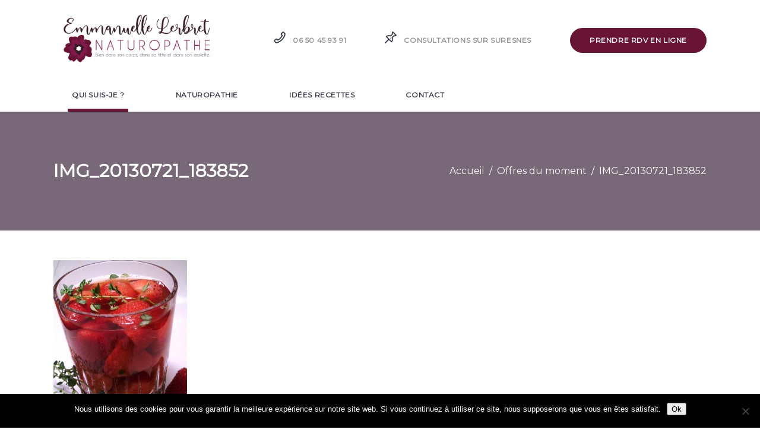

--- FILE ---
content_type: text/html; charset=UTF-8
request_url: https://www.naturopathe-emmanuelle-lerbret.fr/offres-du-moment/img_20130721_183852/
body_size: 16282
content:
<!DOCTYPE html>
<html lang="fr-FR">
<head>
	
		<meta charset="UTF-8"/>
		<link rel="profile" href="http://gmpg.org/xfn/11"/>
					<link rel="pingback" href="https://www.naturopathe-emmanuelle-lerbret.fr/xmlrpc.php">
		
				<meta name="viewport" content="width=device-width,initial-scale=1,user-scalable=yes">
		<meta name='robots' content='index, follow, max-image-preview:large, max-snippet:-1, max-video-preview:-1' />

	<!-- This site is optimized with the Yoast SEO plugin v19.13 - https://yoast.com/wordpress/plugins/seo/ -->
	<title>IMG_20130721_183852 - Naturopathe Nanterre Emmanuelle Lerbret</title>
	<link rel="canonical" href="https://www.naturopathe-emmanuelle-lerbret.fr/offres-du-moment/img_20130721_183852/" />
	<meta property="og:locale" content="fr_FR" />
	<meta property="og:type" content="article" />
	<meta property="og:title" content="IMG_20130721_183852 - Naturopathe Nanterre Emmanuelle Lerbret" />
	<meta property="og:url" content="https://www.naturopathe-emmanuelle-lerbret.fr/offres-du-moment/img_20130721_183852/" />
	<meta property="og:site_name" content="Naturopathe Nanterre Emmanuelle Lerbret" />
	<meta property="og:image" content="https://www.naturopathe-emmanuelle-lerbret.fr/offres-du-moment/img_20130721_183852" />
	<meta property="og:image:width" content="1944" />
	<meta property="og:image:height" content="2592" />
	<meta property="og:image:type" content="image/jpeg" />
	<script type="application/ld+json" class="yoast-schema-graph">{"@context":"https://schema.org","@graph":[{"@type":"WebPage","@id":"https://www.naturopathe-emmanuelle-lerbret.fr/offres-du-moment/img_20130721_183852/","url":"https://www.naturopathe-emmanuelle-lerbret.fr/offres-du-moment/img_20130721_183852/","name":"IMG_20130721_183852 - Naturopathe Nanterre Emmanuelle Lerbret","isPartOf":{"@id":"https://www.naturopathe-emmanuelle-lerbret.fr/#website"},"primaryImageOfPage":{"@id":"https://www.naturopathe-emmanuelle-lerbret.fr/offres-du-moment/img_20130721_183852/#primaryimage"},"image":{"@id":"https://www.naturopathe-emmanuelle-lerbret.fr/offres-du-moment/img_20130721_183852/#primaryimage"},"thumbnailUrl":"https://www.naturopathe-emmanuelle-lerbret.fr/wp-content/uploads/2014/08/IMG_20130721_183852.jpg","datePublished":"2017-07-10T13:33:30+00:00","dateModified":"2017-07-10T13:33:30+00:00","breadcrumb":{"@id":"https://www.naturopathe-emmanuelle-lerbret.fr/offres-du-moment/img_20130721_183852/#breadcrumb"},"inLanguage":"fr-FR","potentialAction":[{"@type":"ReadAction","target":["https://www.naturopathe-emmanuelle-lerbret.fr/offres-du-moment/img_20130721_183852/"]}]},{"@type":"ImageObject","inLanguage":"fr-FR","@id":"https://www.naturopathe-emmanuelle-lerbret.fr/offres-du-moment/img_20130721_183852/#primaryimage","url":"https://www.naturopathe-emmanuelle-lerbret.fr/wp-content/uploads/2014/08/IMG_20130721_183852.jpg","contentUrl":"https://www.naturopathe-emmanuelle-lerbret.fr/wp-content/uploads/2014/08/IMG_20130721_183852.jpg","width":1944,"height":2592},{"@type":"BreadcrumbList","@id":"https://www.naturopathe-emmanuelle-lerbret.fr/offres-du-moment/img_20130721_183852/#breadcrumb","itemListElement":[{"@type":"ListItem","position":1,"name":"Accueil","item":"https://www.naturopathe-emmanuelle-lerbret.fr/"},{"@type":"ListItem","position":2,"name":"Offres du moment","item":"https://www.naturopathe-emmanuelle-lerbret.fr/offres-du-moment/"},{"@type":"ListItem","position":3,"name":"IMG_20130721_183852"}]},{"@type":"WebSite","@id":"https://www.naturopathe-emmanuelle-lerbret.fr/#website","url":"https://www.naturopathe-emmanuelle-lerbret.fr/","name":"Naturopathe Suresnes Emmanuelle Lerbret","description":"La naturopathie pour une santé durable","alternateName":"Naturopathe Suresnes Emmanuelle Lerbret","potentialAction":[{"@type":"SearchAction","target":{"@type":"EntryPoint","urlTemplate":"https://www.naturopathe-emmanuelle-lerbret.fr/?s={search_term_string}"},"query-input":"required name=search_term_string"}],"inLanguage":"fr-FR"}]}</script>
	<!-- / Yoast SEO plugin. -->


<link rel='dns-prefetch' href='//fonts.googleapis.com' />
<link rel='dns-prefetch' href='//s.w.org' />
<link rel="alternate" type="application/rss+xml" title="Naturopathe Nanterre Emmanuelle Lerbret &raquo; Flux" href="https://www.naturopathe-emmanuelle-lerbret.fr/feed/" />
<link rel="alternate" type="application/rss+xml" title="Naturopathe Nanterre Emmanuelle Lerbret &raquo; Flux des commentaires" href="https://www.naturopathe-emmanuelle-lerbret.fr/comments/feed/" />
<link rel="alternate" type="application/rss+xml" title="Naturopathe Nanterre Emmanuelle Lerbret &raquo; IMG_20130721_183852 Flux des commentaires" href="https://www.naturopathe-emmanuelle-lerbret.fr/offres-du-moment/img_20130721_183852/feed/" />
<script type="text/javascript">
window._wpemojiSettings = {"baseUrl":"https:\/\/s.w.org\/images\/core\/emoji\/13.1.0\/72x72\/","ext":".png","svgUrl":"https:\/\/s.w.org\/images\/core\/emoji\/13.1.0\/svg\/","svgExt":".svg","source":{"concatemoji":"https:\/\/www.naturopathe-emmanuelle-lerbret.fr\/wp-includes\/js\/wp-emoji-release.min.js?ver=5.9.12"}};
/*! This file is auto-generated */
!function(e,a,t){var n,r,o,i=a.createElement("canvas"),p=i.getContext&&i.getContext("2d");function s(e,t){var a=String.fromCharCode;p.clearRect(0,0,i.width,i.height),p.fillText(a.apply(this,e),0,0);e=i.toDataURL();return p.clearRect(0,0,i.width,i.height),p.fillText(a.apply(this,t),0,0),e===i.toDataURL()}function c(e){var t=a.createElement("script");t.src=e,t.defer=t.type="text/javascript",a.getElementsByTagName("head")[0].appendChild(t)}for(o=Array("flag","emoji"),t.supports={everything:!0,everythingExceptFlag:!0},r=0;r<o.length;r++)t.supports[o[r]]=function(e){if(!p||!p.fillText)return!1;switch(p.textBaseline="top",p.font="600 32px Arial",e){case"flag":return s([127987,65039,8205,9895,65039],[127987,65039,8203,9895,65039])?!1:!s([55356,56826,55356,56819],[55356,56826,8203,55356,56819])&&!s([55356,57332,56128,56423,56128,56418,56128,56421,56128,56430,56128,56423,56128,56447],[55356,57332,8203,56128,56423,8203,56128,56418,8203,56128,56421,8203,56128,56430,8203,56128,56423,8203,56128,56447]);case"emoji":return!s([10084,65039,8205,55357,56613],[10084,65039,8203,55357,56613])}return!1}(o[r]),t.supports.everything=t.supports.everything&&t.supports[o[r]],"flag"!==o[r]&&(t.supports.everythingExceptFlag=t.supports.everythingExceptFlag&&t.supports[o[r]]);t.supports.everythingExceptFlag=t.supports.everythingExceptFlag&&!t.supports.flag,t.DOMReady=!1,t.readyCallback=function(){t.DOMReady=!0},t.supports.everything||(n=function(){t.readyCallback()},a.addEventListener?(a.addEventListener("DOMContentLoaded",n,!1),e.addEventListener("load",n,!1)):(e.attachEvent("onload",n),a.attachEvent("onreadystatechange",function(){"complete"===a.readyState&&t.readyCallback()})),(n=t.source||{}).concatemoji?c(n.concatemoji):n.wpemoji&&n.twemoji&&(c(n.twemoji),c(n.wpemoji)))}(window,document,window._wpemojiSettings);
</script>
<style type="text/css">
img.wp-smiley,
img.emoji {
	display: inline !important;
	border: none !important;
	box-shadow: none !important;
	height: 1em !important;
	width: 1em !important;
	margin: 0 0.07em !important;
	vertical-align: -0.1em !important;
	background: none !important;
	padding: 0 !important;
}
</style>
	<link rel='stylesheet' id='wp-block-library-css'  href='https://www.naturopathe-emmanuelle-lerbret.fr/wp-includes/css/dist/block-library/style.min.css?ver=5.9.12' type='text/css' media='all' />
<style id='global-styles-inline-css' type='text/css'>
body{--wp--preset--color--black: #000000;--wp--preset--color--cyan-bluish-gray: #abb8c3;--wp--preset--color--white: #ffffff;--wp--preset--color--pale-pink: #f78da7;--wp--preset--color--vivid-red: #cf2e2e;--wp--preset--color--luminous-vivid-orange: #ff6900;--wp--preset--color--luminous-vivid-amber: #fcb900;--wp--preset--color--light-green-cyan: #7bdcb5;--wp--preset--color--vivid-green-cyan: #00d084;--wp--preset--color--pale-cyan-blue: #8ed1fc;--wp--preset--color--vivid-cyan-blue: #0693e3;--wp--preset--color--vivid-purple: #9b51e0;--wp--preset--gradient--vivid-cyan-blue-to-vivid-purple: linear-gradient(135deg,rgba(6,147,227,1) 0%,rgb(155,81,224) 100%);--wp--preset--gradient--light-green-cyan-to-vivid-green-cyan: linear-gradient(135deg,rgb(122,220,180) 0%,rgb(0,208,130) 100%);--wp--preset--gradient--luminous-vivid-amber-to-luminous-vivid-orange: linear-gradient(135deg,rgba(252,185,0,1) 0%,rgba(255,105,0,1) 100%);--wp--preset--gradient--luminous-vivid-orange-to-vivid-red: linear-gradient(135deg,rgba(255,105,0,1) 0%,rgb(207,46,46) 100%);--wp--preset--gradient--very-light-gray-to-cyan-bluish-gray: linear-gradient(135deg,rgb(238,238,238) 0%,rgb(169,184,195) 100%);--wp--preset--gradient--cool-to-warm-spectrum: linear-gradient(135deg,rgb(74,234,220) 0%,rgb(151,120,209) 20%,rgb(207,42,186) 40%,rgb(238,44,130) 60%,rgb(251,105,98) 80%,rgb(254,248,76) 100%);--wp--preset--gradient--blush-light-purple: linear-gradient(135deg,rgb(255,206,236) 0%,rgb(152,150,240) 100%);--wp--preset--gradient--blush-bordeaux: linear-gradient(135deg,rgb(254,205,165) 0%,rgb(254,45,45) 50%,rgb(107,0,62) 100%);--wp--preset--gradient--luminous-dusk: linear-gradient(135deg,rgb(255,203,112) 0%,rgb(199,81,192) 50%,rgb(65,88,208) 100%);--wp--preset--gradient--pale-ocean: linear-gradient(135deg,rgb(255,245,203) 0%,rgb(182,227,212) 50%,rgb(51,167,181) 100%);--wp--preset--gradient--electric-grass: linear-gradient(135deg,rgb(202,248,128) 0%,rgb(113,206,126) 100%);--wp--preset--gradient--midnight: linear-gradient(135deg,rgb(2,3,129) 0%,rgb(40,116,252) 100%);--wp--preset--duotone--dark-grayscale: url('#wp-duotone-dark-grayscale');--wp--preset--duotone--grayscale: url('#wp-duotone-grayscale');--wp--preset--duotone--purple-yellow: url('#wp-duotone-purple-yellow');--wp--preset--duotone--blue-red: url('#wp-duotone-blue-red');--wp--preset--duotone--midnight: url('#wp-duotone-midnight');--wp--preset--duotone--magenta-yellow: url('#wp-duotone-magenta-yellow');--wp--preset--duotone--purple-green: url('#wp-duotone-purple-green');--wp--preset--duotone--blue-orange: url('#wp-duotone-blue-orange');--wp--preset--font-size--small: 13px;--wp--preset--font-size--medium: 20px;--wp--preset--font-size--large: 36px;--wp--preset--font-size--x-large: 42px;}.has-black-color{color: var(--wp--preset--color--black) !important;}.has-cyan-bluish-gray-color{color: var(--wp--preset--color--cyan-bluish-gray) !important;}.has-white-color{color: var(--wp--preset--color--white) !important;}.has-pale-pink-color{color: var(--wp--preset--color--pale-pink) !important;}.has-vivid-red-color{color: var(--wp--preset--color--vivid-red) !important;}.has-luminous-vivid-orange-color{color: var(--wp--preset--color--luminous-vivid-orange) !important;}.has-luminous-vivid-amber-color{color: var(--wp--preset--color--luminous-vivid-amber) !important;}.has-light-green-cyan-color{color: var(--wp--preset--color--light-green-cyan) !important;}.has-vivid-green-cyan-color{color: var(--wp--preset--color--vivid-green-cyan) !important;}.has-pale-cyan-blue-color{color: var(--wp--preset--color--pale-cyan-blue) !important;}.has-vivid-cyan-blue-color{color: var(--wp--preset--color--vivid-cyan-blue) !important;}.has-vivid-purple-color{color: var(--wp--preset--color--vivid-purple) !important;}.has-black-background-color{background-color: var(--wp--preset--color--black) !important;}.has-cyan-bluish-gray-background-color{background-color: var(--wp--preset--color--cyan-bluish-gray) !important;}.has-white-background-color{background-color: var(--wp--preset--color--white) !important;}.has-pale-pink-background-color{background-color: var(--wp--preset--color--pale-pink) !important;}.has-vivid-red-background-color{background-color: var(--wp--preset--color--vivid-red) !important;}.has-luminous-vivid-orange-background-color{background-color: var(--wp--preset--color--luminous-vivid-orange) !important;}.has-luminous-vivid-amber-background-color{background-color: var(--wp--preset--color--luminous-vivid-amber) !important;}.has-light-green-cyan-background-color{background-color: var(--wp--preset--color--light-green-cyan) !important;}.has-vivid-green-cyan-background-color{background-color: var(--wp--preset--color--vivid-green-cyan) !important;}.has-pale-cyan-blue-background-color{background-color: var(--wp--preset--color--pale-cyan-blue) !important;}.has-vivid-cyan-blue-background-color{background-color: var(--wp--preset--color--vivid-cyan-blue) !important;}.has-vivid-purple-background-color{background-color: var(--wp--preset--color--vivid-purple) !important;}.has-black-border-color{border-color: var(--wp--preset--color--black) !important;}.has-cyan-bluish-gray-border-color{border-color: var(--wp--preset--color--cyan-bluish-gray) !important;}.has-white-border-color{border-color: var(--wp--preset--color--white) !important;}.has-pale-pink-border-color{border-color: var(--wp--preset--color--pale-pink) !important;}.has-vivid-red-border-color{border-color: var(--wp--preset--color--vivid-red) !important;}.has-luminous-vivid-orange-border-color{border-color: var(--wp--preset--color--luminous-vivid-orange) !important;}.has-luminous-vivid-amber-border-color{border-color: var(--wp--preset--color--luminous-vivid-amber) !important;}.has-light-green-cyan-border-color{border-color: var(--wp--preset--color--light-green-cyan) !important;}.has-vivid-green-cyan-border-color{border-color: var(--wp--preset--color--vivid-green-cyan) !important;}.has-pale-cyan-blue-border-color{border-color: var(--wp--preset--color--pale-cyan-blue) !important;}.has-vivid-cyan-blue-border-color{border-color: var(--wp--preset--color--vivid-cyan-blue) !important;}.has-vivid-purple-border-color{border-color: var(--wp--preset--color--vivid-purple) !important;}.has-vivid-cyan-blue-to-vivid-purple-gradient-background{background: var(--wp--preset--gradient--vivid-cyan-blue-to-vivid-purple) !important;}.has-light-green-cyan-to-vivid-green-cyan-gradient-background{background: var(--wp--preset--gradient--light-green-cyan-to-vivid-green-cyan) !important;}.has-luminous-vivid-amber-to-luminous-vivid-orange-gradient-background{background: var(--wp--preset--gradient--luminous-vivid-amber-to-luminous-vivid-orange) !important;}.has-luminous-vivid-orange-to-vivid-red-gradient-background{background: var(--wp--preset--gradient--luminous-vivid-orange-to-vivid-red) !important;}.has-very-light-gray-to-cyan-bluish-gray-gradient-background{background: var(--wp--preset--gradient--very-light-gray-to-cyan-bluish-gray) !important;}.has-cool-to-warm-spectrum-gradient-background{background: var(--wp--preset--gradient--cool-to-warm-spectrum) !important;}.has-blush-light-purple-gradient-background{background: var(--wp--preset--gradient--blush-light-purple) !important;}.has-blush-bordeaux-gradient-background{background: var(--wp--preset--gradient--blush-bordeaux) !important;}.has-luminous-dusk-gradient-background{background: var(--wp--preset--gradient--luminous-dusk) !important;}.has-pale-ocean-gradient-background{background: var(--wp--preset--gradient--pale-ocean) !important;}.has-electric-grass-gradient-background{background: var(--wp--preset--gradient--electric-grass) !important;}.has-midnight-gradient-background{background: var(--wp--preset--gradient--midnight) !important;}.has-small-font-size{font-size: var(--wp--preset--font-size--small) !important;}.has-medium-font-size{font-size: var(--wp--preset--font-size--medium) !important;}.has-large-font-size{font-size: var(--wp--preset--font-size--large) !important;}.has-x-large-font-size{font-size: var(--wp--preset--font-size--x-large) !important;}
</style>
<link rel='stylesheet' id='contact-form-7-css'  href='https://www.naturopathe-emmanuelle-lerbret.fr/wp-content/plugins/contact-form-7/includes/css/styles.css?ver=5.6.4' type='text/css' media='all' />
<link rel='stylesheet' id='cookie-notice-front-css'  href='https://www.naturopathe-emmanuelle-lerbret.fr/wp-content/plugins/cookie-notice/css/front.min.css?ver=2.5.11' type='text/css' media='all' />
<link rel='stylesheet' id='juiz_sps_styles-css'  href='https://www.naturopathe-emmanuelle-lerbret.fr/wp-content/plugins/juiz-social-post-sharer/skins/4/style.min.css?ver=2.3.4' type='text/css' media='all' />
<link rel='stylesheet' id='juiz_sps_modal_styles-css'  href='https://www.naturopathe-emmanuelle-lerbret.fr/wp-content/plugins/juiz-social-post-sharer/assets/css/juiz-social-post-sharer-modal.min.css?ver=2.3.4' type='text/css' media="print" onload="this.onload=null;this.media='all'" /><noscript><link rel="stylesheet" media="all" href="https://www.naturopathe-emmanuelle-lerbret.fr/wp-content/plugins/juiz-social-post-sharer/assets/css/juiz-social-post-sharer-modal.min.css?ver=2.3.4"></noscript>
<link rel='stylesheet' id='timetable_sf_style-css'  href='https://www.naturopathe-emmanuelle-lerbret.fr/wp-content/plugins/timetable/style/superfish.css?ver=5.9.12' type='text/css' media='all' />
<link rel='stylesheet' id='timetable_gtip2_style-css'  href='https://www.naturopathe-emmanuelle-lerbret.fr/wp-content/plugins/timetable/style/jquery.qtip.css?ver=5.9.12' type='text/css' media='all' />
<link rel='stylesheet' id='timetable_style-css'  href='https://www.naturopathe-emmanuelle-lerbret.fr/wp-content/plugins/timetable/style/style.css?ver=5.9.12' type='text/css' media='all' />
<link rel='stylesheet' id='timetable_event_template-css'  href='https://www.naturopathe-emmanuelle-lerbret.fr/wp-content/plugins/timetable/style/event_template.css?ver=5.9.12' type='text/css' media='all' />
<link rel='stylesheet' id='timetable_responsive_style-css'  href='https://www.naturopathe-emmanuelle-lerbret.fr/wp-content/plugins/timetable/style/responsive.css?ver=5.9.12' type='text/css' media='all' />
<link rel='stylesheet' id='timetable_font_lato-css'  href='//fonts.googleapis.com/css?family=Lato%3A400%2C700&#038;ver=5.9.12' type='text/css' media='all' />
<link rel='stylesheet' id='housemed-mikado-default-style-css'  href='https://www.naturopathe-emmanuelle-lerbret.fr/wp-content/themes/housemed/style.css?ver=5.9.12' type='text/css' media='all' />
<link rel='stylesheet' id='housemed-mikado-child-style-css'  href='https://www.naturopathe-emmanuelle-lerbret.fr/wp-content/themes/housemed-child/style.css?ver=5.9.12' type='text/css' media='all' />
<link rel='stylesheet' id='housemed-mikado-modules-css'  href='https://www.naturopathe-emmanuelle-lerbret.fr/wp-content/themes/housemed/assets/css/modules.min.css?ver=5.9.12' type='text/css' media='all' />
<style id='housemed-mikado-modules-inline-css' type='text/css'>
.page-id-3263 h1 a:hover, .page-id-3263 h2 a:hover, .page-id-3263 h3 a:hover, .page-id-3263 h4 a:hover, .page-id-3263 h5 a:hover, .page-id-3263 h6 a:hover, .page-id-3263 a:hover, .page-id-3263 p a:hover, .page-id-3263 .mkdf-housemed-loader svg.mkdf-housemed-loader-pulse, .page-id-3263 .mkdf-comment-holder .mkdf-comment-text .comment-edit-link:hover, .page-id-3263 .mkdf-comment-holder .mkdf-comment-text .comment-reply-link:hover, .page-id-3263 .mkdf-comment-holder .mkdf-comment-text .replay:hover, .page-id-3263 .mkdf-comment-holder .mkdf-comment-text #cancel-comment-reply-link:hover, .page-id-3263 .mkdf-comment-holder .mkdf-comment-text .comment-respond .logged-in-as a:hover, .page-id-3263 footer .widget ul li a:hover, .page-id-3263 footer .widget #wp-calendar tfoot a:hover, .page-id-3263 footer .widget.widget_search .input-holder button:hover, .page-id-3263 footer .widget.widget_tag_cloud a:hover, .page-id-3263 footer .widget.widget_mkdf_twitter_widget .mkdf-twitter-widget li.mkdf-tweet-holder .mkdf-tweet-text a:hover, .page-id-3263 footer .widget.mkdf-blog-list-widget .mkdf-blog-list-holder.mkdf-bl-simple .mkdf-bli-content .entry-title.mkdf-post-title a:hover, .page-id-3263 footer .widget.mkdf-blog-list-widget .mkdf-blog-list-holder.mkdf-bl-simple .mkdf-bli-content .mkdf-post-info-date a:hover, .page-id-3263 footer .widget .footer-custom-menu ul li a:hover, .page-id-3263 footer .widget .mkdf-iwt .mkdf-iwt-icon a, .page-id-3263 footer .widget .mkdf-iwt .mkdf-iwt-icon, .page-id-3263 footer .widget .mkdf-iwt span.mkdf-iwt-title a:hover, .page-id-3263 footer .widget.mkdf-social-icons-group-widget .mkdf-social-icon-widget-holder:hover, .page-id-3263 .mkdf-fullscreen-sidebar .widget ul li a:hover, .page-id-3263 .mkdf-fullscreen-sidebar .widget #wp-calendar tfoot a:hover, .page-id-3263 .mkdf-fullscreen-sidebar .widget.widget_search .input-holder button:hover, .page-id-3263 .mkdf-fullscreen-sidebar .widget.widget_tag_cloud a:hover, .page-id-3263 .mkdf-side-menu .widget ul li a:hover, .page-id-3263 .mkdf-side-menu .widget #wp-calendar tfoot a:hover, .page-id-3263 .mkdf-side-menu .widget.widget_search .input-holder button:hover, .page-id-3263 .mkdf-side-menu .widget.widget_tag_cloud a:hover, .page-id-3263 .mkdf-side-menu .mkdf-social-icons-group-widget .mkdf-social-icon-widget-holder:hover, .page-id-3263 .mkdf-side-menu .widget .textwidget a:hover, .page-id-3263 .widget_icl_lang_sel_widget .wpml-ls-legacy-dropdown .wpml-ls-item-toggle:hover, .page-id-3263 .widget_icl_lang_sel_widget .wpml-ls-legacy-dropdown-click .wpml-ls-item-toggle:hover, .page-id-3263 .widget_icl_lang_sel_widget .wpml-ls-legacy-dropdown .wpml-ls-sub-menu .wpml-ls-item a:hover, .page-id-3263 .widget_icl_lang_sel_widget .wpml-ls-legacy-dropdown-click .wpml-ls-sub-menu .wpml-ls-item a:hover, .page-id-3263 .mkd-ttevents-single .mkd-event-single-icon, .page-id-3263 .mkd-ttevents-single .tt_event_items_list li.type_info .tt_event_text, .page-id-3263 .mkd-ttevents-single .tt_event_items_list li:not(.type_info):before, .page-id-3263 .mkdf-blog-holder article.sticky .mkdf-post-title a, .page-id-3263 .mkdf-blog-holder article .mkdf-post-info-top>div a:hover, .page-id-3263 .mkdf-blog-holder article .mkdf-post-info-bottom .mkdf-post-info-bottom-right a i, .page-id-3263 .mkdf-blog-holder article .mkdf-post-info-bottom a:hover, .page-id-3263 .mkdf-bl-standard-pagination ul li.mkdf-bl-pag-active a, .page-id-3263 .mkdf-blog-pagination ul li a.mkdf-pag-active, .page-id-3263 .mkdf-author-description .mkdf-author-description-text-holder .mkdf-author-name a:hover, .page-id-3263 .mkdf-author-description .mkdf-author-description-text-holder .mkdf-author-social-icons a:hover, .page-id-3263 .mkdf-blog-single-navigation .mkdf-blog-single-next:hover, .page-id-3263 .mkdf-blog-single-navigation .mkdf-blog-single-prev:hover, .page-id-3263 .mkdf-single-links-pages .mkdf-single-links-pages-inner>span, .page-id-3263 .mkdf-blog-list-holder .mkdf-bli-info>div a:hover, .page-id-3263 .mkdf-drop-down .second .inner ul li.current-menu-ancestor>a, .page-id-3263 .mkdf-drop-down .second .inner ul li.current-menu-item>a, .page-id-3263 .mkdf-drop-down .second .inner ul li:hover>a, .page-id-3263 .mkdf-top-bar .widget a:hover, .page-id-3263 .mkdf-main-menu ul li a:hover, .page-id-3263 .mkdf-main-menu ul li a .menu_icon_wrapper, .page-id-3263 .mkdf-main-menu>ul>li.mkdf-active-item>a, .page-id-3263 .mkdf-light-header .mkdf-page-header>div:not(.mkdf-sticky-header):not(.fixed) .mkdf-main-menu>ul>li.mkdf-active-item>a, .page-id-3263 .mkdf-light-header .mkdf-page-header>div:not(.mkdf-sticky-header):not(.fixed) .mkdf-main-menu>ul>li>a:hover, .page-id-3263 .mkdf-dark-header .mkdf-page-header>div:not(.mkdf-sticky-header):not(.fixed) .mkdf-main-menu>ul>li.mkdf-active-item>a, .page-id-3263 .mkdf-dark-header .mkdf-page-header>div:not(.mkdf-sticky-header):not(.fixed) .mkdf-main-menu>ul>li>a:hover, .page-id-3263 .mkdf-drop-down .wide .second .inner>ul>li.current-menu-ancestor>a, .page-id-3263 .mkdf-drop-down .wide .second .inner>ul>li.current-menu-item>a, .page-id-3263 .mkdf-dark-header .mkdf-page-header>div:not(.mkdf-sticky-header):not(.fixed) .mkdf-fullscreen-menu-opener.mkdf-fm-opened, .page-id-3263 .mkdf-dark-header .mkdf-page-header>div:not(.mkdf-sticky-header):not(.fixed) .mkdf-fullscreen-menu-opener:hover, .page-id-3263 .mkdf-light-header .mkdf-page-header>div:not(.mkdf-sticky-header):not(.fixed) .mkdf-fullscreen-menu-opener.mkdf-fm-opened, .page-id-3263 .mkdf-light-header .mkdf-page-header>div:not(.mkdf-sticky-header):not(.fixed) .mkdf-fullscreen-menu-opener:hover, .page-id-3263 nav.mkdf-fullscreen-menu ul li ul li.current-menu-ancestor>a, .page-id-3263 nav.mkdf-fullscreen-menu ul li ul li.current-menu-item>a, .page-id-3263 nav.mkdf-fullscreen-menu>ul>li.mkdf-active-item>a, .page-id-3263 .mkdf-header-vertical .mkdf-vertical-menu ul li a:hover, .page-id-3263 .mkdf-header-vertical .mkdf-vertical-menu ul li.current-menu-ancestor>a, .page-id-3263 .mkdf-header-vertical .mkdf-vertical-menu ul li.current-menu-item>a, .page-id-3263 .mkdf-header-vertical .mkdf-vertical-menu ul li.current_page_item>a, .page-id-3263 .mkdf-header-vertical .mkdf-vertical-menu ul li.mkdf-active-item>a, .page-id-3263 .mkdf-mobile-header .mkdf-mobile-menu-opener.mkdf-mobile-menu-opened a, .page-id-3263 .mkdf-mobile-header .mkdf-mobile-nav ul li a:hover, .page-id-3263 .mkdf-mobile-header .mkdf-mobile-nav ul li h6:hover, .page-id-3263 .mkdf-mobile-header .mkdf-mobile-nav ul ul li a:hover, .page-id-3263 .mkdf-mobile-header .mkdf-mobile-nav ul ul li h6:hover, .page-id-3263 .mkdf-mobile-header .mkdf-mobile-nav ul ul li.current-menu-ancestor>a, .page-id-3263 .mkdf-mobile-header .mkdf-mobile-nav ul ul li.current-menu-ancestor>h6, .page-id-3263 .mkdf-mobile-header .mkdf-mobile-nav ul ul li.current-menu-item>a, .page-id-3263 .mkdf-mobile-header .mkdf-mobile-nav ul ul li.current-menu-item>h6, .page-id-3263 .mkdf-mobile-header .mkdf-mobile-nav .mkdf-grid>ul>li.mkdf-active-item>a, .page-id-3263 .mkdf-mobile-header .mkdf-mobile-nav .mkdf-grid>ul>li.mkdf-active-item>h6, .page-id-3263 .mkdf-search-page-holder article.sticky .mkdf-post-title a, .page-id-3263 .mkdf-search-cover .mkdf-search-close:hover, .page-id-3263 .mkdf-side-menu-button-opener.opened, .page-id-3263 .mkdf-side-menu-button-opener:hover, .page-id-3263 .mkdf-side-menu a.mkdf-close-side-menu:hover, .page-id-3263 .mkdf-booking-form.light .mkdf-bf-form-button .mkdf-btn.mkdf-btn-small, .page-id-3263 .mkdf-pl-filter-holder ul li.mkdf-pl-current span, .page-id-3263 .mkdf-pl-filter-holder ul li:hover span, .page-id-3263 .mkdf-pl-standard-pagination ul li.mkdf-pl-pag-active a, .page-id-3263 .mkdf-portfolio-list-holder.mkdf-pl-gallery-overlay article .mkdf-pli-text .mkdf-pli-category-holder a:hover, .page-id-3263 .mkdf-portfolio-slider-holder .mkdf-portfolio-list-holder.mkdf-nav-light-skin .owl-nav .owl-next:hover, .page-id-3263 .mkdf-portfolio-slider-holder .mkdf-portfolio-list-holder.mkdf-nav-light-skin .owl-nav .owl-prev:hover, .page-id-3263 .mkdf-portfolio-slider-holder .mkdf-portfolio-list-holder.mkdf-nav-dark-skin .owl-nav .owl-next:hover, .page-id-3263 .mkdf-portfolio-slider-holder .mkdf-portfolio-list-holder.mkdf-nav-dark-skin .owl-nav .owl-prev:hover, .page-id-3263 .mkdf-testimonials-holder.mkdf-testimonials-image-pagination .mkdf-testimonials-image-pagination-inner .mkdf-testimonials-author-job, .page-id-3263 .mkdf-testimonials-holder.mkdf-testimonials-image-pagination.mkdf-testimonials-light .owl-nav .owl-next:hover, .page-id-3263 .mkdf-testimonials-holder.mkdf-testimonials-image-pagination.mkdf-testimonials-light .owl-nav .owl-prev:hover, .page-id-3263 .mkdf-testimonials-holder.mkdf-testimonials-standard .mkdf-testimonial-quote i, .page-id-3263 .mkdf-reviews-per-criteria .mkdf-item-reviews-average-rating, .page-id-3263 .mkdf-banner-holder .mkdf-banner-link-text .mkdf-banner-link-hover span, .page-id-3263 .mkdf-btn.mkdf-btn-outline, .page-id-3263 .mkdf-icon-list-holder .mkdf-il-icon-holder>*, .page-id-3263 .mkdf-info-list .mkdf-info-list-item:hover .mkdf-ili-left, .page-id-3263 .mkdf-info-list .mkdf-info-list-item .mkdf-info-list-item-inner:hover .mkdf-ili-title, .page-id-3263 .mkdf-interactive-banner-holder .mkdf-interactive-banner-icon, .page-id-3263 .mkdf-social-share-holder.mkdf-dropdown .mkdf-social-share-dropdown-opener:hover, .page-id-3263 .mkdf-twitter-list-holder .mkdf-twitter-icon, .page-id-3263 .mkdf-twitter-list-holder .mkdf-tweet-text a:hover, .page-id-3263 .mkdf-twitter-list-holder .mkdf-twitter-profile a:hover, .page-id-3263 .widget.widget_mkdf_twitter_widget .mkdf-twitter-widget li .mkdf-twitter-icon, .page-id-3263 .widget.widget_mkdf_twitter_widget .mkdf-twitter-widget li .mkdf-tweet-text a:hover { color: #681434;}.page-id-3263 .mkdf-related-posts-holder .mkdf-related-post .mkdf-post-info>div a:hover, .page-id-3263 .mkdf-blog-list-holder.mkdf-bl-standard .mkdf-bli-info>div a:hover, .page-id-3263 .mkdf-light-header .mkdf-page-header>div:not(.fixed):not(.mkdf-sticky-header) .mkdf-menu-area .widget a:hover, .page-id-3263 .mkdf-light-header .mkdf-page-header>div:not(.fixed):not(.mkdf-sticky-header).mkdf-menu-area .widget a:hover, .page-id-3263 .mkdf-dark-header .mkdf-page-header>div:not(.fixed):not(.mkdf-sticky-header) .mkdf-menu-area .widget a:hover, .page-id-3263 .mkdf-dark-header .mkdf-page-header>div:not(.fixed):not(.mkdf-sticky-header).mkdf-menu-area .widget a:hover, .page-id-3263 .mkdf-light-header.mkdf-header-vertical .mkdf-vertical-menu ul li a:hover, .page-id-3263 .mkdf-light-header.mkdf-header-vertical .mkdf-vertical-menu ul li ul li.current-menu-ancestor>a, .page-id-3263 .mkdf-light-header.mkdf-header-vertical .mkdf-vertical-menu ul li ul li.current-menu-item>a, .page-id-3263 .mkdf-light-header.mkdf-header-vertical .mkdf-vertical-menu ul li ul li.current_page_item>a, .page-id-3263 .mkdf-light-header.mkdf-header-vertical .mkdf-vertical-menu>ul>li.current-menu-ancestor>a, .page-id-3263 .mkdf-light-header.mkdf-header-vertical .mkdf-vertical-menu>ul>li.mkdf-active-item>a, .page-id-3263 .mkdf-dark-header.mkdf-header-vertical .mkdf-vertical-menu ul li a:hover, .page-id-3263 .mkdf-dark-header.mkdf-header-vertical .mkdf-vertical-menu ul li ul li.current-menu-ancestor>a, .page-id-3263 .mkdf-dark-header.mkdf-header-vertical .mkdf-vertical-menu ul li ul li.current-menu-item>a, .page-id-3263 .mkdf-dark-header.mkdf-header-vertical .mkdf-vertical-menu ul li ul li.current_page_item>a, .page-id-3263 .mkdf-dark-header.mkdf-header-vertical .mkdf-vertical-menu>ul>li.current-menu-ancestor>a, .page-id-3263 .mkdf-dark-header.mkdf-header-vertical .mkdf-vertical-menu>ul>li.mkdf-active-item>a, .page-id-3263 .mkdf-light-header .mkdf-page-header>div:not(.mkdf-sticky-header):not(.fixed) .mkdf-search-opener:hover, .page-id-3263 .mkdf-light-header .mkdf-top-bar .mkdf-search-opener:hover, .page-id-3263 .mkdf-dark-header .mkdf-page-header>div:not(.mkdf-sticky-header):not(.fixed) .mkdf-search-opener:hover, .page-id-3263 .mkdf-dark-header .mkdf-top-bar .mkdf-search-opener:hover, .page-id-3263 .mkdf-light-header .mkdf-page-header>div:not(.mkdf-sticky-header):not(.fixed) .mkdf-side-menu-button-opener.opened, .page-id-3263 .mkdf-light-header .mkdf-page-header>div:not(.mkdf-sticky-header):not(.fixed) .mkdf-side-menu-button-opener:hover, .page-id-3263 .mkdf-light-header .mkdf-top-bar .mkdf-side-menu-button-opener.opened, .page-id-3263 .mkdf-light-header .mkdf-top-bar .mkdf-side-menu-button-opener:hover, .page-id-3263 .mkdf-dark-header .mkdf-page-header>div:not(.mkdf-sticky-header):not(.fixed) .mkdf-side-menu-button-opener.opened, .page-id-3263 .mkdf-dark-header .mkdf-page-header>div:not(.mkdf-sticky-header):not(.fixed) .mkdf-side-menu-button-opener:hover, .page-id-3263 .mkdf-dark-header .mkdf-top-bar .mkdf-side-menu-button-opener.opened, .page-id-3263 .mkdf-dark-header .mkdf-top-bar .mkdf-side-menu-button-opener:hover, .page-id-3263 .mkdf-dark-header .mkdf-page-header>div:not(.mkdf-sticky-header):not(.fixed) .mkdf-icon-widget-holder:hover, .page-id-3263 .mkdf-light-header .mkdf-page-header>div:not(.mkdf-sticky-header):not(.fixed) .mkdf-icon-widget-holder:hover, .page-id-3263 .mkdf-dark-header .mkdf-page-header>div:not(.mkdf-sticky-header):not(.fixed) .mkdf-social-icon-widget-holder:hover, .page-id-3263 .mkdf-light-header .mkdf-page-header>div:not(.mkdf-sticky-header):not(.fixed) .mkdf-social-icon-widget-holder:hover { color: #681434!important;}.page-id-3263 .mkdf-st-loader .pulse, .page-id-3263 .mkdf-st-loader .double_pulse .double-bounce1, .page-id-3263 .mkdf-st-loader .double_pulse .double-bounce2, .page-id-3263 .mkdf-st-loader .cube, .page-id-3263 .mkdf-st-loader .rotating_cubes .cube1, .page-id-3263 .mkdf-st-loader .rotating_cubes .cube2, .page-id-3263 .mkdf-st-loader .stripes>div, .page-id-3263 .mkdf-st-loader .wave>div, .page-id-3263 .mkdf-st-loader .two_rotating_circles .dot1, .page-id-3263 .mkdf-st-loader .two_rotating_circles .dot2, .page-id-3263 .mkdf-st-loader .five_rotating_circles .container1>div, .page-id-3263 .mkdf-st-loader .five_rotating_circles .container2>div, .page-id-3263 .mkdf-st-loader .five_rotating_circles .container3>div, .page-id-3263 .mkdf-st-loader .atom .ball-1:before, .page-id-3263 .mkdf-st-loader .atom .ball-2:before, .page-id-3263 .mkdf-st-loader .atom .ball-3:before, .page-id-3263 .mkdf-st-loader .atom .ball-4:before, .page-id-3263 .mkdf-st-loader .clock .ball:before, .page-id-3263 .mkdf-st-loader .mitosis .ball, .page-id-3263 .mkdf-st-loader .lines .line1, .page-id-3263 .mkdf-st-loader .lines .line2, .page-id-3263 .mkdf-st-loader .lines .line3, .page-id-3263 .mkdf-st-loader .lines .line4, .page-id-3263 .mkdf-st-loader .fussion .ball, .page-id-3263 .mkdf-st-loader .fussion .ball-1, .page-id-3263 .mkdf-st-loader .fussion .ball-2, .page-id-3263 .mkdf-st-loader .fussion .ball-3, .page-id-3263 .mkdf-st-loader .fussion .ball-4, .page-id-3263 .mkdf-st-loader .wave_circles .ball, .page-id-3263 .mkdf-st-loader .pulse_circles .ball, .page-id-3263 #submit_comment, .page-id-3263 .post-password-form input[type=submit], .page-id-3263 input.wpcf7-form-control.wpcf7-submit, .page-id-3263 #mkdf-back-to-top>span, .page-id-3263 .xdsoft_datetimepicker .xdsoft_label>.xdsoft_select>div>.xdsoft_option:hover, .page-id-3263 .tt_tabs .tt_tabs_navigation li a, .page-id-3263 .widget.upcoming_events_widget .tt_upcoming_event_controls a:hover, .page-id-3263 .mkdf-blog-holder article.format-audio .mkdf-blog-audio-holder .mejs-container .mejs-controls>.mejs-time-rail .mejs-time-total .mejs-time-current, .page-id-3263 .mkdf-blog-holder article.format-audio .mkdf-blog-audio-holder .mejs-container .mejs-controls>a.mejs-horizontal-volume-slider .mejs-horizontal-volume-current, .page-id-3263 .mkdf-search-fade .mkdf-fullscreen-with-sidebar-search-holder .mkdf-fullscreen-search-table, .page-id-3263 .mkdf-social-icons-group-widget.mkdf-square-icons .mkdf-social-icon-widget-holder:hover, .page-id-3263 .mkdf-social-icons-group-widget.mkdf-square-icons.mkdf-light-skin .mkdf-social-icon-widget-holder:hover, .page-id-3263 .mkdf-doctors-single-holder .mkdf-ds-bio-holder .mkdf-contact-info.mkdf-book-now, .page-id-3263 .mkdf-booking-form, .page-id-3263 .mkdf-booking-form.light, .page-id-3263 .widget_mkd_booking_form_widget, .page-id-3263 .xdsoft_datetimepicker .xdsoft_calendar td.xdsoft_current, .page-id-3263 .xdsoft_datetimepicker .xdsoft_calendar td:hover, .page-id-3263 .xdsoft_datetimepicker .xdsoft_timepicker .xdsoft_time_box>div>div.xdsoft_current, .page-id-3263 .xdsoft_datetimepicker .xdsoft_timepicker .xdsoft_time_box>div>div:hover, .page-id-3263 .mkdf-doctor.info-bellow .mkdf-doctor-title-image .mkdf-doctor-image .mkdf-circle-animate, .page-id-3263 .mkdf-portfolio-slider-holder .mkdf-portfolio-list-holder.mkdf-pag-light-skin .owl-dots .owl-dot.active span, .page-id-3263 .mkdf-portfolio-slider-holder .mkdf-portfolio-list-holder.mkdf-pag-light-skin .owl-dots .owl-dot:hover span, .page-id-3263 .mkdf-portfolio-slider-holder .mkdf-portfolio-list-holder.mkdf-pag-dark-skin .owl-dots .owl-dot.active span, .page-id-3263 .mkdf-portfolio-slider-holder .mkdf-portfolio-list-holder.mkdf-pag-dark-skin .owl-dots .owl-dot:hover span, .page-id-3263 .mkdf-accordion-holder.mkdf-ac-boxed .mkdf-accordion-title.ui-state-active, .page-id-3263 .mkdf-accordion-holder.mkdf-ac-boxed .mkdf-accordion-title.ui-state-hover, .page-id-3263 .mkdf-btn.mkdf-btn-solid, .page-id-3263 .no-touch .mkdf-horizontal-timeline .mkdf-events-wrapper .mkdf-events a:hover .circle-outer, .page-id-3263 .mkdf-horizontal-timeline .mkdf-events-wrapper .mkdf-events a.selected .circle-outer, .page-id-3263 .mkdf-icon-shortcode.mkdf-circle, .page-id-3263 .mkdf-icon-shortcode.mkdf-dropcaps.mkdf-circle, .page-id-3263 .mkdf-icon-shortcode.mkdf-square, .page-id-3263 .mkdf-interactive-banner-holder.mkdf-interactive-banner-light-theme .mkdf-interactive-banner-overlay, .page-id-3263 .mkdf-progress-bar .mkdf-pb-content-holder .mkdf-pb-content, .page-id-3263 .mkdf-tabs.mkdf-tabs-standard .mkdf-tabs-nav li.ui-state-active a, .page-id-3263 .mkdf-tabs.mkdf-tabs-standard .mkdf-tabs-nav li.ui-state-hover a, .page-id-3263 .mkdf-tabs.mkdf-tabs-boxed .mkdf-tabs-nav li.ui-state-active a, .page-id-3263 .mkdf-tabs.mkdf-tabs-boxed .mkdf-tabs-nav li.ui-state-hover a, .page-id-3263 .mkdf-video-button-holder.mkdf-vb-has-img .mkdf-video-button-play .mkdf-video-button-play-inner .mkdf-video-button-circle, .page-id-3263 .mkdf-video-button-holder.mkdf-vb-has-img .mkdf-video-button-play-image .mkdf-video-button-play-inner .mkdf-video-button-circle { background-color: #681434;}.page-id-3263 .xdsoft_datetimepicker .xdsoft_calendar td:hover, .page-id-3263 .xdsoft_datetimepicker .xdsoft_timepicker .xdsoft_time_box>div>div:hover, .page-id-3263 .mkdf-btn.mkdf-btn-outline:not(.mkdf-btn-custom-hover-bg):hover { background-color: #681434!important;}.page-id-3263 .mkdf-st-loader .pulse_circles .ball, .page-id-3263 .mkdf-owl-slider+.mkdf-slider-thumbnail>.mkdf-slider-thumbnail-item.active img, .page-id-3263 #mkdf-back-to-top>span, .page-id-3263 .widget.upcoming_events_widget .tt_upcoming_event_controls a:hover, .page-id-3263 .mkdf-btn.mkdf-btn-outline, .page-id-3263 .mkdf-separator, .page-id-3263 .mkdf-main-menu .mkdf-main-menu-line { border-color: #681434;}.page-id-3263 .tt_tabs .tt_tabs_navigation li a, .page-id-3263 .mkdf-btn.mkdf-btn-outline:not(.mkdf-btn-custom-border-hover):hover { border-color: #681434!important;}.page-id-3263 blockquote:before, .page-id-3263 footer .widget .mkdf-working-hours-holder .mkdf-wh-icon-holder span.mkdf-wh-icon, .page-id-3263 .mkdf-blog-holder article .mkdf-post-info-top, .page-id-3263 .mkdf-doctors-single-holder .mkdf-ds-info-row .mkdf-ds-bio-icon, .page-id-3263 .mkdf-testimonials-holder.mkdf-testimonials-standard .mkdf-testimonial-author .mkdf-testimonials-author-job { color: #7a7a7a;}.page-id-3263 table.tt_timetable .event .after_hour_text, .page-id-3263 table.tt_timetable .event .event_header, .page-id-3263 table.tt_timetable .event a, .page-id-3263 table.tt_timetable .event a.event_header:hover, .page-id-3263 table.tt_timetable .event a:hover, .page-id-3263 .tt_responsive .tt_timetable.small .tt_items_list a { color: #7a7a7a!important;}.page-id-3263 table.tt_timetable .tt_tooltip_content, .page-id-3263 .mkdf-blog-holder article.format-link .mkdf-post-text, .page-id-3263 .mkdf-blog-list-holder.mkdf-bl-masonry .mkdf-bli-content .mkdf-post-info-category, .page-id-3263 .mkdf-doctors-single-holder .mkdf-booking-form-single, .page-id-3263 .mkdf-price-table .mkdf-pt-inner .mkdf-active-text span, .page-id-3263 .mkdf-working-hours-holder, .page-id-3263 .mkdf-working-hours-holder .mkdf-wh-icon-holder { background-color: #7a7a7a;}.page-id-3263 table.tt_timetable .tt_tooltip .tt_tooltip_arrow { border-color: #7a7a7a;}
</style>
<link rel='stylesheet' id='mkdf-dripicons-css'  href='https://www.naturopathe-emmanuelle-lerbret.fr/wp-content/themes/housemed/framework/lib/icons-pack/dripicons/dripicons.css?ver=5.9.12' type='text/css' media='all' />
<link rel='stylesheet' id='mkdf-font_elegant-css'  href='https://www.naturopathe-emmanuelle-lerbret.fr/wp-content/themes/housemed/framework/lib/icons-pack/elegant-icons/style.min.css?ver=5.9.12' type='text/css' media='all' />
<link rel='stylesheet' id='mkdf-font_awesome-css'  href='https://www.naturopathe-emmanuelle-lerbret.fr/wp-content/themes/housemed/framework/lib/icons-pack/font-awesome/css/fontawesome-all.min.css?ver=5.9.12' type='text/css' media='all' />
<link rel='stylesheet' id='mkdf-ion_icons-css'  href='https://www.naturopathe-emmanuelle-lerbret.fr/wp-content/themes/housemed/framework/lib/icons-pack/ion-icons/css/ionicons.min.css?ver=5.9.12' type='text/css' media='all' />
<link rel='stylesheet' id='mkdf-linea_icons-css'  href='https://www.naturopathe-emmanuelle-lerbret.fr/wp-content/themes/housemed/framework/lib/icons-pack/linea-icons/style.css?ver=5.9.12' type='text/css' media='all' />
<link rel='stylesheet' id='mkdf-linear_icons-css'  href='https://www.naturopathe-emmanuelle-lerbret.fr/wp-content/themes/housemed/framework/lib/icons-pack/linear-icons/style.css?ver=5.9.12' type='text/css' media='all' />
<link rel='stylesheet' id='mkdf-simple_line_icons-css'  href='https://www.naturopathe-emmanuelle-lerbret.fr/wp-content/themes/housemed/framework/lib/icons-pack/simple-line-icons/simple-line-icons.css?ver=5.9.12' type='text/css' media='all' />
<link rel='stylesheet' id='mediaelement-css'  href='https://www.naturopathe-emmanuelle-lerbret.fr/wp-includes/js/mediaelement/mediaelementplayer-legacy.min.css?ver=4.2.16' type='text/css' media='all' />
<link rel='stylesheet' id='wp-mediaelement-css'  href='https://www.naturopathe-emmanuelle-lerbret.fr/wp-includes/js/mediaelement/wp-mediaelement.min.css?ver=5.9.12' type='text/css' media='all' />
<link rel='stylesheet' id='housemed-mikado-style-dynamic-css'  href='https://www.naturopathe-emmanuelle-lerbret.fr/wp-content/themes/housemed/assets/css/style_dynamic.css?ver=1570697095' type='text/css' media='all' />
<link rel='stylesheet' id='housemed-mikado-modules-responsive-css'  href='https://www.naturopathe-emmanuelle-lerbret.fr/wp-content/themes/housemed/assets/css/modules-responsive.min.css?ver=5.9.12' type='text/css' media='all' />
<link rel='stylesheet' id='housemed-mikado-style-dynamic-responsive-css'  href='https://www.naturopathe-emmanuelle-lerbret.fr/wp-content/themes/housemed/assets/css/style_dynamic_responsive.css?ver=1570697095' type='text/css' media='all' />
<link rel='stylesheet' id='housemed-mikado-google-fonts-css'  href='https://fonts.googleapis.com/css?family=Montserrat%3A400%7CNunito%3A400&#038;subset=latin-ext&#038;ver=1.0.0' type='text/css' media='all' />
<script type='text/javascript' src='https://www.naturopathe-emmanuelle-lerbret.fr/wp-includes/js/jquery/jquery.min.js?ver=3.6.0' id='jquery-core-js'></script>
<script type='text/javascript' src='https://www.naturopathe-emmanuelle-lerbret.fr/wp-includes/js/jquery/jquery-migrate.min.js?ver=3.3.2' id='jquery-migrate-js'></script>
<script type='text/javascript' id='cookie-notice-front-js-before'>
var cnArgs = {"ajaxUrl":"https:\/\/www.naturopathe-emmanuelle-lerbret.fr\/wp-admin\/admin-ajax.php","nonce":"7b48beba7f","hideEffect":"fade","position":"bottom","onScroll":false,"onScrollOffset":100,"onClick":false,"cookieName":"cookie_notice_accepted","cookieTime":2592000,"cookieTimeRejected":2592000,"globalCookie":false,"redirection":false,"cache":false,"revokeCookies":false,"revokeCookiesOpt":"automatic"};
</script>
<script type='text/javascript' src='https://www.naturopathe-emmanuelle-lerbret.fr/wp-content/plugins/cookie-notice/js/front.min.js?ver=2.5.11' id='cookie-notice-front-js'></script>
<script type='text/javascript' src='https://www.naturopathe-emmanuelle-lerbret.fr/wp-content/plugins/google-analyticator/external-tracking.min.js?ver=6.5.7' id='ga-external-tracking-js'></script>
<link rel="https://api.w.org/" href="https://www.naturopathe-emmanuelle-lerbret.fr/wp-json/" /><link rel="alternate" type="application/json" href="https://www.naturopathe-emmanuelle-lerbret.fr/wp-json/wp/v2/media/3263" /><link rel="EditURI" type="application/rsd+xml" title="RSD" href="https://www.naturopathe-emmanuelle-lerbret.fr/xmlrpc.php?rsd" />
<link rel="wlwmanifest" type="application/wlwmanifest+xml" href="https://www.naturopathe-emmanuelle-lerbret.fr/wp-includes/wlwmanifest.xml" /> 
<meta name="generator" content="WordPress 5.9.12" />
<link rel='shortlink' href='https://www.naturopathe-emmanuelle-lerbret.fr/?p=3263' />
<link rel="alternate" type="application/json+oembed" href="https://www.naturopathe-emmanuelle-lerbret.fr/wp-json/oembed/1.0/embed?url=https%3A%2F%2Fwww.naturopathe-emmanuelle-lerbret.fr%2Foffres-du-moment%2Fimg_20130721_183852%2F" />
<link rel="alternate" type="text/xml+oembed" href="https://www.naturopathe-emmanuelle-lerbret.fr/wp-json/oembed/1.0/embed?url=https%3A%2F%2Fwww.naturopathe-emmanuelle-lerbret.fr%2Foffres-du-moment%2Fimg_20130721_183852%2F&#038;format=xml" />
    <style type="text/css">
        Your custom css goes here.        .lsp_main_slider {
            background-color: #FFFFFF;
            width: 1300px;
            height: 200px;
            padding: 8px;
            position: relative;
            margin-bottom: 24px;
        }

        .lsp_slider_controls {
            position: relative;
            top: 50%;
            margin-top: -20px;
        }

        .lsp_next_btn {
            background: url() no-repeat center;
            float: right;
            width: 40px;
            height: 40px;
            display: inline-block;
            text-indent: -9000px;
            cursor: pointer;
        }

        .lsp_prev_btn {
            background: url() no-repeat center;
            float: float;
            width: 40px;
            height: 40px;
            display: inline-block;
            text-indent: -9000px;
            cursor: pointer;
        }

        .lsp_slider_img {
            height: auto;
            margin-top: -100px;
            overflow: hidden;
            position: absolute;
            top: 50%;
            left: 6%;
         width: 1210px;
/*            margin-left: -*//*px;*/
        }

        #logo-slider {
            height: auto;
            margin-top: -100px;
            overflow: hidden;
            position: absolute;
            top: 50%;
            left: 6%;
        width: 1210px;
            /* margin-left: -*//*px;*/
        }

        .lsp_img_div {
            width: 100%;
            height: auto;
        }

        /* Visibilties */
        .visible_phone {
            visibility: hidden;
            display: none;
        }

        .visible_desktop {
            visibility: visible;
        }

        /* ============================= */
        /* ! Layout for phone version   */
        /* ============================= */

        /*Rsponsive layout 1024*/
        @media screen and (min-width: 801px) and (max-width: 1024px) {

            .visible_phone {
                visibility: visible;
                display: inherit;
            }

            .visible_desktop {
                visibility: hidden;
                display: none;
            }

            .lsp_main_slider {
                background-color: #FFFFFF;
                height: 200px;
                padding: 8px;
                position: relative;
                width: 100%;
                margin-bottom: 24px;
            }

            .lsp_slider_img {
            height: auto;
            margin-left: -334px;
            margin-top: -65px;
            overflow: hidden;
            position: absolute;
            top: 50%;
            left: 50%;
            width: 668px;
                        }

            #logo-slider {
                height: auto;
                margin-left: -334px;
                margin-top: -65px;
                overflow: hidden;
                position: absolute;
                top: 50%;
                left: 50%;
                width: 668px;
                        }

        }

        /*Rsponsive layout 768*/
        @media screen and (min-width: 641px) and (max-width: 800px) {

            .visible_phone {
                visibility: visible;
                display: inherit;
            }

            .visible_desktop {
                visibility: hidden;
                display: none;
            }

            .lsp_main_slider {
                background-color: #FFFFFF;
                height: 200px;
                padding: 8px;
                position: relative;
                width: 100%;
                margin-bottom: 24px;
            }

            .lsp_slider_img {
            height: auto;
            margin-left: -256px;
            margin-top: -65px;
            overflow: hidden;
            position: absolute;
            top: 50%;
            left: 50%;
            width: 512px;
                        }

            #logo-slider {
                height: auto;
                margin-left: -256px;
                margin-top: -65px;
                overflow: hidden;
                position: absolute;
                top: 50%;
                left: 50%;
                width: 512px;
                        }

        }

        /*Rsponsive layout 640*/
        @media screen and (min-width: 481px) and (max-width: 640px) {

            .visible_phone {
                visibility: visible;
                display: inherit;
            }

            .visible_desktop {
                visibility: hidden;
                display: none;
            }

            .lsp_main_slider {
                background-color: #FFFFFF;
                height: 200px;
                padding: 8px;
                position: relative;
                width: 100%;
                margin-bottom: 24px;
            }

            .lsp_slider_img {
                height: auto;
                margin-left: -176px;
                margin-top: -65px;
                overflow: hidden;
                position: absolute;
                top: 50%;
                left: 50%;
                width: 346px;
                        }

            #logo-slider {
                height: auto;
                margin-left: -176px;
                margin-top: -65px;
                overflow: hidden;
                position: absolute;
                top: 50%;
                left: 50%;
                width: 346px;
                        }

        }

        /*Rsponsive layout 480*/
        @media screen and (min-width: 320px) and (max-width: 480px) {
            .visible_phone {
                visibility: visible;
                display: inherit;
            }

            .visible_desktop {
                visibility: hidden;
                display: none;
            }

            .lsp_main_slider {
                background-color: #FFFFFF;
                height: 200px;
                padding: 8px;
                position: relative;
                width: 100%;
                margin-bottom: 24px;
            }

            .lsp_slider_img {
                height: auto;
                margin-left: -91px;
                margin-top: -65px;
                overflow: hidden;
                position: absolute;
                top: 50%;
                left: 50%;
                width: 185px;
                        }

            #logo-slider {
                height: auto;
                margin-left: -91px;
                margin-top: -65px;
                overflow: hidden;
                position: absolute;
                top: 50%;
                left: 50%;
                width: 185px;
                        }

        }
    </style>
	<meta name="generator" content="Powered by WPBakery Page Builder - drag and drop page builder for WordPress."/>
<link rel="icon" href="https://www.naturopathe-emmanuelle-lerbret.fr/wp-content/uploads/2019/10/cropped-favicon-32x32.png" sizes="32x32" />
<link rel="icon" href="https://www.naturopathe-emmanuelle-lerbret.fr/wp-content/uploads/2019/10/cropped-favicon-192x192.png" sizes="192x192" />
<link rel="apple-touch-icon" href="https://www.naturopathe-emmanuelle-lerbret.fr/wp-content/uploads/2019/10/cropped-favicon-180x180.png" />
<meta name="msapplication-TileImage" content="https://www.naturopathe-emmanuelle-lerbret.fr/wp-content/uploads/2019/10/cropped-favicon-270x270.png" />
<!-- Google Analytics Tracking by Google Analyticator 6.5.7 -->
<script type="text/javascript">
    var analyticsFileTypes = [];
    var analyticsSnippet = 'enabled';
    var analyticsEventTracking = 'enabled';
</script>
<script type="text/javascript">
	var _gaq = _gaq || [];
  
	_gaq.push(['_setAccount', 'UA-42907104-1']);
    _gaq.push(['_addDevId', 'i9k95']); // Google Analyticator App ID with Google
	_gaq.push(['_trackPageview']);

	(function() {
		var ga = document.createElement('script'); ga.type = 'text/javascript'; ga.async = true;
		                ga.src = ('https:' == document.location.protocol ? 'https://ssl' : 'http://www') + '.google-analytics.com/ga.js';
		                var s = document.getElementsByTagName('script')[0]; s.parentNode.insertBefore(ga, s);
	})();
</script>
<noscript><style> .wpb_animate_when_almost_visible { opacity: 1; }</style></noscript></head>
<body class="attachment attachment-template-default attachmentid-3263 attachment-jpeg cookies-not-set housemed-core-1.2 housemed child-child-ver-1.0.0 housemed-ver-1.2 mkdf-smooth-scroll mkdf-smooth-page-transitions mkdf-grid-1300 mkdf-empty-google-api mkdf-wide-dropdown-menu-content-in-grid mkdf-sticky-header-on-scroll-down-up mkdf-dropdown-animate-height mkdf-header-standard-extended mkdf-menu-area-in-grid-shadow-disable mkdf-menu-area-in-grid-border-disable mkdf-logo-area-border-disable mkdf-logo-area-in-grid-border-disable mkdf-header-vertical-shadow-disable mkdf-header-vertical-border-disable mkdf-default-mobile-header mkdf-sticky-up-mobile-header wpb-js-composer js-comp-ver-6.7.0 vc_responsive" itemscope itemtype="http://schema.org/WebPage">
	
    <div class="mkdf-wrapper">
        <div class="mkdf-wrapper-inner">
            
<header class="mkdf-page-header">
		
    <div class="mkdf-logo-area">
	    	    
                    <div class="mkdf-grid">
        			
            <div class="mkdf-vertical-align-containers">
                <div class="mkdf-position-left"><!--
                 --><div class="mkdf-position-left-inner">
                        

<div class="mkdf-logo-wrapper">
    <a itemprop="url" href="https://www.naturopathe-emmanuelle-lerbret.fr/" style="height: 171px;">
        <img itemprop="image" class="mkdf-normal-logo" src="https://www.naturopathe-emmanuelle-lerbret.fr/wp-content/uploads/2019/10/logo-EMMANUELLE-LERBRET.png" width="800" height="343"  alt="logo"/>
        <img itemprop="image" class="mkdf-dark-logo" src="https://www.naturopathe-emmanuelle-lerbret.fr/wp-content/uploads/2019/10/logo-EMMANUELLE-LERBRET.png" width="800" height="343"  alt="dark logo"/>        <img itemprop="image" class="mkdf-light-logo" src="https://www.naturopathe-emmanuelle-lerbret.fr/wp-content/uploads/2019/10/logo-EMMANUELLE-LERBRET.png" width="800" height="343"  alt="light logo"/>    </a>
</div>

                    </div>
                </div>
                <div class="mkdf-position-right"><!--
                 --><div class="mkdf-position-right-inner">
						<div class="widget mkdf-icon-info-widget"><div class="mkdf-info-icon clearfix mkdf-icon-info-icon-medium">
	<div class="mkdf-icon-info-icon">
									    <span class="mkdf-icon-shortcode mkdf-normal   mkdf-icon-medium"  >
                    <i class="mkdf-icon-dripicons dripicon dripicons-phone mkdf-icon-element" style="" ></i>            </span>
						</div>
	<div class="mkdf-info-icon-content">
										<span class="mkdf-info-icon-title-text" >06 50 45 93 91</span>
								</div>
</div></div><div class="widget mkdf-icon-info-widget"><div class="mkdf-info-icon clearfix mkdf-icon-info-icon-medium">
	<div class="mkdf-icon-info-icon">
									    <span class="mkdf-icon-shortcode mkdf-normal   mkdf-icon-medium"  >
                    <i class="mkdf-icon-dripicons dripicon dripicons-pin mkdf-icon-element" style="" ></i>            </span>
						</div>
	<div class="mkdf-info-icon-content">
										<span class="mkdf-info-icon-title-text" >Consultations sur Suresnes</span>
								</div>
</div></div><div class="widget mkdf-button-widget"><a itemprop="url" href="https://www.medoucine.com/consultation/puteaux/emmanuelle-lerbret-naturopathe/5" target="_blank"  class="mkdf-btn mkdf-btn-small mkdf-btn-solid"  >
    <span class="mkdf-btn-text">Prendre rdv en ligne</span>
    </a></div>                    </div>
                </div>
            </div>
	            
                    </div>
            </div>
	
    	        
    <div class="mkdf-menu-area">
	    	    
                    <div class="mkdf-grid">
        	            
            <div class="mkdf-vertical-align-containers">
                <div class="mkdf-position-left"><!--
                 --><div class="mkdf-position-left-inner">
                        
<nav class="mkdf-main-menu mkdf-drop-down mkdf-default-nav">
    <ul id="menu-menu-principal" class="clearfix"><li id="nav-menu-item-6099" class="menu-item menu-item-type-post_type menu-item-object-page  narrow"><a href="https://www.naturopathe-emmanuelle-lerbret.fr/a-propos/" class=""><span class="item_outer"><span class="item_text">Qui suis-je ?</span></span></a></li>
<li id="nav-menu-item-6125" class="menu-item menu-item-type-custom menu-item-object-custom menu-item-has-children  has_sub narrow"><a href="https://www.naturopathe-emmanuelle-lerbret.fr/particuliers/naturopathie/" class=""><span class="item_outer"><span class="item_text">Naturopathie</span><i class="mkdf-menu-arrow fa fa-angle-down"></i></span></a>
<div class="second"><div class="inner"><ul>
	<li id="nav-menu-item-6118" class="menu-item menu-item-type-post_type menu-item-object-page "><a href="https://www.naturopathe-emmanuelle-lerbret.fr/particuliers/naturopathie/" class=""><span class="item_outer"><span class="item_text">Qu’est-ce que la Naturopathie ?</span></span></a></li>
	<li id="nav-menu-item-6103" class="menu-item menu-item-type-post_type menu-item-object-page "><a href="https://www.naturopathe-emmanuelle-lerbret.fr/particuliers/consultations-de-naturopathie/" class=""><span class="item_outer"><span class="item_text">Consultations de naturopathie</span></span></a></li>
</ul></div></div>
</li>
<li id="nav-menu-item-6153" class="menu-item menu-item-type-custom menu-item-object-custom menu-item-has-children  has_sub narrow"><a href="https://www.naturopathe-emmanuelle-lerbret.fr/?page_id=6150&#038;preview=true" class=""><span class="item_outer"><span class="item_text">Idées recettes</span><i class="mkdf-menu-arrow fa fa-angle-down"></i></span></a>
<div class="second"><div class="inner"><ul>
	<li id="nav-menu-item-6154" class="menu-item menu-item-type-post_type menu-item-object-page "><a href="https://www.naturopathe-emmanuelle-lerbret.fr/pate-a-tartiner-du-petit-dejeuner/" class=""><span class="item_outer"><span class="item_text">Pâte a tartiner du petit déjeuner</span></span></a></li>
</ul></div></div>
</li>
<li id="nav-menu-item-6105" class="menu-item menu-item-type-post_type menu-item-object-page  narrow"><a href="https://www.naturopathe-emmanuelle-lerbret.fr/contacts/" class=""><span class="item_outer"><span class="item_text">Contact</span></span></a></li>
</ul></nav>

                    </div>
                </div>
                <div class="mkdf-position-right"><!--
                 --><div class="mkdf-position-right-inner">
						                    </div>
                </div>
            </div>
	            
                    </div>
            </div>
	        
    	
	
<div class="mkdf-sticky-header">
        <div class="mkdf-sticky-holder mkdf-menu-right">
                <div class="mkdf-grid">
                        <div class="mkdf-vertical-align-containers">
                <div class="mkdf-position-left"><!--
                 --><div class="mkdf-position-left-inner">
                        

<div class="mkdf-logo-wrapper">
    <a itemprop="url" href="https://www.naturopathe-emmanuelle-lerbret.fr/" style="height: 171px;">
        <img itemprop="image" class="mkdf-normal-logo" src="https://www.naturopathe-emmanuelle-lerbret.fr/wp-content/uploads/2019/10/logo-EMMANUELLE-LERBRET.png" width="800" height="343"  alt="logo"/>
        <img itemprop="image" class="mkdf-dark-logo" src="https://www.naturopathe-emmanuelle-lerbret.fr/wp-content/uploads/2019/10/logo-EMMANUELLE-LERBRET.png" width="800" height="343"  alt="dark logo"/>        <img itemprop="image" class="mkdf-light-logo" src="https://www.naturopathe-emmanuelle-lerbret.fr/wp-content/uploads/2019/10/logo-EMMANUELLE-LERBRET.png" width="800" height="343"  alt="light logo"/>    </a>
</div>

                                            </div>
                </div>
                                <div class="mkdf-position-right"><!--
                 --><div class="mkdf-position-right-inner">
                                                    
<nav class="mkdf-main-menu mkdf-drop-down mkdf-sticky-nav">
    <ul id="menu-menu-principal-1" class="clearfix"><li id="sticky-nav-menu-item-6099" class="menu-item menu-item-type-post_type menu-item-object-page  narrow"><a href="https://www.naturopathe-emmanuelle-lerbret.fr/a-propos/" class=""><span class="item_outer"><span class="item_text">Qui suis-je ?</span><span class="plus"></span></span></a></li>
<li id="sticky-nav-menu-item-6125" class="menu-item menu-item-type-custom menu-item-object-custom menu-item-has-children  has_sub narrow"><a href="https://www.naturopathe-emmanuelle-lerbret.fr/particuliers/naturopathie/" class=""><span class="item_outer"><span class="item_text">Naturopathie</span><span class="plus"></span><i class="mkdf-menu-arrow fa fa-angle-down"></i></span></a>
<div class="second"><div class="inner"><ul>
	<li id="sticky-nav-menu-item-6118" class="menu-item menu-item-type-post_type menu-item-object-page "><a href="https://www.naturopathe-emmanuelle-lerbret.fr/particuliers/naturopathie/" class=""><span class="item_outer"><span class="item_text">Qu’est-ce que la Naturopathie ?</span><span class="plus"></span></span></a></li>
	<li id="sticky-nav-menu-item-6103" class="menu-item menu-item-type-post_type menu-item-object-page "><a href="https://www.naturopathe-emmanuelle-lerbret.fr/particuliers/consultations-de-naturopathie/" class=""><span class="item_outer"><span class="item_text">Consultations de naturopathie</span><span class="plus"></span></span></a></li>
</ul></div></div>
</li>
<li id="sticky-nav-menu-item-6153" class="menu-item menu-item-type-custom menu-item-object-custom menu-item-has-children  has_sub narrow"><a href="https://www.naturopathe-emmanuelle-lerbret.fr/?page_id=6150&#038;preview=true" class=""><span class="item_outer"><span class="item_text">Idées recettes</span><span class="plus"></span><i class="mkdf-menu-arrow fa fa-angle-down"></i></span></a>
<div class="second"><div class="inner"><ul>
	<li id="sticky-nav-menu-item-6154" class="menu-item menu-item-type-post_type menu-item-object-page "><a href="https://www.naturopathe-emmanuelle-lerbret.fr/pate-a-tartiner-du-petit-dejeuner/" class=""><span class="item_outer"><span class="item_text">Pâte a tartiner du petit déjeuner</span><span class="plus"></span></span></a></li>
</ul></div></div>
</li>
<li id="sticky-nav-menu-item-6105" class="menu-item menu-item-type-post_type menu-item-object-page  narrow"><a href="https://www.naturopathe-emmanuelle-lerbret.fr/contacts/" class=""><span class="item_outer"><span class="item_text">Contact</span><span class="plus"></span></span></a></li>
</ul></nav>

                                                                    </div>
                </div>
            </div>
                    </div>
            </div>
	</div>

	
	</header>


<header class="mkdf-mobile-header">
		
	<div class="mkdf-mobile-header-inner">
		<div class="mkdf-mobile-header-holder">
			<div class="mkdf-grid">
				<div class="mkdf-vertical-align-containers">
					<div class="mkdf-vertical-align-containers">
													<div class="mkdf-mobile-menu-opener mkdf-mobile-menu-opener-icon-pack">
								<a href="javascript:void(0)">
									<span class="mkdf-mobile-menu-icon">
										<span aria-hidden="true" class="mkdf-icon-font-elegant icon_menu "></span>									</span>
																	</a>
							</div>
												<div class="mkdf-position-center"><!--
						 --><div class="mkdf-position-center-inner">
								

<div class="mkdf-mobile-logo-wrapper">
    <a itemprop="url" href="https://www.naturopathe-emmanuelle-lerbret.fr/" style="height: 171px">
        <img itemprop="image" src="https://www.naturopathe-emmanuelle-lerbret.fr/wp-content/uploads/2019/10/logo-EMMANUELLE-LERBRET.png" width="800" height="343"  alt="Mobile Logo"/>
    </a>
</div>

							</div>
						</div>
						<div class="mkdf-position-right"><!--
						 --><div class="mkdf-position-right-inner">
															</div>
						</div>
					</div>
				</div>
			</div>
		</div>
		
    <nav class="mkdf-mobile-nav">
        <div class="mkdf-grid">
            <ul id="menu-menu-principal-2" class=""><li id="mobile-menu-item-6099" class="menu-item menu-item-type-post_type menu-item-object-page "><a href="https://www.naturopathe-emmanuelle-lerbret.fr/a-propos/" class=""><span>Qui suis-je ?</span></a></li>
<li id="mobile-menu-item-6125" class="menu-item menu-item-type-custom menu-item-object-custom menu-item-has-children  has_sub"><a href="https://www.naturopathe-emmanuelle-lerbret.fr/particuliers/naturopathie/" class=""><span>Naturopathie</span></a><span class="mobile_arrow"><i class="mkdf-sub-arrow arrow_carrot-right"></i><i class="arrow_carrot-down"></i></span>
<ul class="sub_menu">
	<li id="mobile-menu-item-6118" class="menu-item menu-item-type-post_type menu-item-object-page "><a href="https://www.naturopathe-emmanuelle-lerbret.fr/particuliers/naturopathie/" class=""><span>Qu’est-ce que la Naturopathie ?</span></a></li>
	<li id="mobile-menu-item-6103" class="menu-item menu-item-type-post_type menu-item-object-page "><a href="https://www.naturopathe-emmanuelle-lerbret.fr/particuliers/consultations-de-naturopathie/" class=""><span>Consultations de naturopathie</span></a></li>
</ul>
</li>
<li id="mobile-menu-item-6153" class="menu-item menu-item-type-custom menu-item-object-custom menu-item-has-children  has_sub"><a href="https://www.naturopathe-emmanuelle-lerbret.fr/?page_id=6150&#038;preview=true" class=""><span>Idées recettes</span></a><span class="mobile_arrow"><i class="mkdf-sub-arrow arrow_carrot-right"></i><i class="arrow_carrot-down"></i></span>
<ul class="sub_menu">
	<li id="mobile-menu-item-6154" class="menu-item menu-item-type-post_type menu-item-object-page "><a href="https://www.naturopathe-emmanuelle-lerbret.fr/pate-a-tartiner-du-petit-dejeuner/" class=""><span>Pâte a tartiner du petit déjeuner</span></a></li>
</ul>
</li>
<li id="mobile-menu-item-6105" class="menu-item menu-item-type-post_type menu-item-object-page "><a href="https://www.naturopathe-emmanuelle-lerbret.fr/contacts/" class=""><span>Contact</span></a></li>
</ul>        </div>
</nav>

	</div>
	
	</header>

			<a id='mkdf-back-to-top' href='#'>
                <span class="mkdf-icon-stack">
                     <span aria-hidden="true" class="mkdf-icon-linear-icons lnr lnr-chevron-up "></span>                </span>
			</a>
			        
            <div class="mkdf-content" >
                <div class="mkdf-content-inner">
<div class="mkdf-title-holder mkdf-standard-with-breadcrumbs-type mkdf-title-va-window-top" style="height: 200px;background-color: #796877" data-height="200">
		<div class="mkdf-title-wrapper" >
		<div class="mkdf-title-inner">
			<div class="mkdf-grid">
				<div class="mkdf-title-info">
											<h1 class="mkdf-page-title entry-title" >IMG_20130721_183852</h1>
														</div>
				<div class="mkdf-breadcrumbs-info">
					<div itemprop="breadcrumb" class="mkdf-breadcrumbs "><a itemprop="url" href="https://www.naturopathe-emmanuelle-lerbret.fr/">Accueil</a><span class="mkdf-delimiter">&nbsp; / &nbsp;</span><a itemprop="url" href="https://www.naturopathe-emmanuelle-lerbret.fr/offres-du-moment/">Offres du moment</a><span class="mkdf-delimiter">&nbsp; / &nbsp;</span><span class="mkdf-current">IMG_20130721_183852</span></div>				</div>
			</div>
	    </div>
	</div>
</div>


<div class="mkdf-container mkdf-default-page-template">
		
	<div class="mkdf-container-inner clearfix">
        					<div class="mkdf-grid-row">
				<div class="mkdf-page-content-holder mkdf-grid-col-12">
					<p class="attachment"><a href='https://www.naturopathe-emmanuelle-lerbret.fr/wp-content/uploads/2014/08/IMG_20130721_183852.jpg'><img width="225" height="300" src="https://www.naturopathe-emmanuelle-lerbret.fr/wp-content/uploads/2014/08/IMG_20130721_183852-225x300.jpg" class="attachment-medium size-medium" alt="" loading="lazy" srcset="https://www.naturopathe-emmanuelle-lerbret.fr/wp-content/uploads/2014/08/IMG_20130721_183852-225x300.jpg 225w, https://www.naturopathe-emmanuelle-lerbret.fr/wp-content/uploads/2014/08/IMG_20130721_183852-600x800.jpg 600w, https://www.naturopathe-emmanuelle-lerbret.fr/wp-content/uploads/2014/08/IMG_20130721_183852-768x1024.jpg 768w" sizes="(max-width: 225px) 100vw, 225px" /></a></p>
				</div>
									<div class="mkdf-sidebar-holder">
						<aside class="mkdf-sidebar">
	</aside>					</div>
							</div>
		        	</div>
	
	</div>

</div> <!-- close div.content_inner -->
	</div> <!-- close div.content -->
					<footer class="mkdf-page-footer ">
				<div class="mkdf-footer-top-holder">
    <div class="mkdf-footer-top-inner mkdf-grid">
        <div class="mkdf-grid-row mkdf-footer-top-alignment-left">
                            <div class="mkdf-column-content mkdf-grid-col-4">
                    <div id="text-10" class="widget mkdf-footer-column-1 widget_text"><div class="mkdf-widget-title-holder"><h5 class="mkdf-widget-title">Emmanuelle LERBRET</h5></div>			<div class="textwidget"><p>Membre de l&rsquo;OMNES</p>
<p><img loading="lazy" class="alignleft wp-image-6017" src="https://www.naturopathe-emmanuelle-lerbret.fr/wp-content/uploads/2021/04/Logo-OMNES-2021-Praticien-HD-261x300.png" alt="" width="160" height="184" srcset="https://www.naturopathe-emmanuelle-lerbret.fr/wp-content/uploads/2021/04/Logo-OMNES-2021-Praticien-HD-261x300.png 261w, https://www.naturopathe-emmanuelle-lerbret.fr/wp-content/uploads/2021/04/Logo-OMNES-2021-Praticien-HD.png 699w" sizes="(max-width: 160px) 100vw, 160px" /></p>
</div>
		</div>		
		<a class="mkdf-icon-widget-holder"  href="#" target="_self" >
			<span class="mkdf-icon-element dripicons-phone" style="color: #ffffff"></span>			<span class="mkdf-icon-text " style="color: #ffffff">06 50 45 93 91</span>		</a>
				
		<a class="mkdf-icon-widget-holder"  href="https://www.google.fr/maps/place/67+Rue+des+Bas+Rogers,+92150+Suresnes" target="_blank" style="margin: 0 0 50px 0">
			<span class="mkdf-icon-element dripicons-pin" style="color: #ffffff"></span>			<span class="mkdf-icon-text " style="color: #ffffff">67 rue des Bas Rogers 92150 Suresnes</span>		</a>
		<div class="widget mkdf-social-icons-group-widget text-align-left"><div class="mkdf-widget-title-holder"><h5 class="mkdf-widget-title">Retrouvez-moi sur les réseaux sociaux</h5></div>							<a class="mkdf-social-icon-widget-holder mkdf-icon-has-hover"  				   href="https://www.facebook.com/pages/Latelier-naturo/269795539822169" target="_blank">
					<span class="mkdf-social-icon-widget social_facebook"></span>				</a>
										<a class="mkdf-social-icon-widget-holder mkdf-icon-has-hover"  				   href="https://www.linkedin.com/in/emmanuelle-lerbret-43706932" target="_blank">
					<span class="mkdf-social-icon-widget social_linkedin"></span>				</a>
															</div><div id="search-3" class="widget mkdf-footer-column-1 widget_search"><form role="search" method="get" class="searchform" id="searchform-927" action="https://www.naturopathe-emmanuelle-lerbret.fr/">
	<label class="screen-reader-text">Recherche pour :</label>
	<div class="input-holder clearfix">
		<input type="search" class="search-field" placeholder="Recherche..." value="" name="s" title="Recherche pour :"/>
		<button type="submit" class="mkdf-search-submit"><i class="mkdf-icon-ion-icon ion-android-search " ></i></button>
	</div>
</form></div>                </div>
                            <div class="mkdf-column-content mkdf-grid-col-4">
                    <div class="widget mkdf-blog-list-widget"><div class="mkdf-widget-title-holder"><h5 class="mkdf-widget-title">Dernières actualités</h5></div><div class="mkdf-blog-list-holder mkdf-grid-list mkdf-disable-bottom-space mkdf-bl-simple mkdf-one-columns mkdf-normal-space mkdf-bl-pag-no-pagination"  data-type=simple data-number-of-posts=3 data-number-of-columns=one data-space-between-items=normal data-orderby=date data-order=DESC data-image-size=thumbnail data-title-tag=span data-excerpt-length=40 data-post-info-section=yes data-post-info-image=yes data-post-info-author=yes data-post-info-date=yes data-post-info-category=yes data-post-info-comments=no data-post-info-like=no data-post-info-share=no data-pagination-type=no-pagination data-max-num-pages=7 data-next-page=2>
	<div class="mkdf-bl-wrapper mkdf-outer-space">
		<ul class="mkdf-blog-list">
			<li class="mkdf-bl-item mkdf-item-space clearfix">
	<div class="mkdf-bli-inner">
		
	<div class="mkdf-post-image">
					<a itemprop="url" href="https://www.naturopathe-emmanuelle-lerbret.fr/se-nourrir-ou-se-remplir/" title="Se nourrir ou se remplir ?">
					<img width="300" height="150" src="https://www.naturopathe-emmanuelle-lerbret.fr/wp-content/uploads/2019/01/Fotolia_50798864_XS-300x150.jpg" class="attachment-thumbnail size-thumbnail wp-post-image" alt="" loading="lazy" />					</a>
					</div>
		<div class="mkdf-bli-content">
			
<span itemprop="name" class="entry-title mkdf-post-title" >
            <a itemprop="url" href="https://www.naturopathe-emmanuelle-lerbret.fr/se-nourrir-ou-se-remplir/" title="Se nourrir ou se remplir ?">
            Se nourrir ou se remplir ?            </a>
    </span>			<div itemprop="dateCreated" class="mkdf-post-info-date entry-date published updated">
            <a itemprop="url" href="https://www.naturopathe-emmanuelle-lerbret.fr/2019/01/">
    
        dimanche 6 janvier 2019        </a>
    <meta itemprop="interactionCount" content="UserComments: 0"/>
</div>		</div>
	</div>
</li><li class="mkdf-bl-item mkdf-item-space clearfix">
	<div class="mkdf-bli-inner">
		
	<div class="mkdf-post-image">
					<a itemprop="url" href="https://www.naturopathe-emmanuelle-lerbret.fr/quel-petit-dejeuner-pour-etre-en-forme/" title="Quel petit déjeuner idéal pour être en forme?">
					<img width="300" height="150" src="https://www.naturopathe-emmanuelle-lerbret.fr/wp-content/uploads/2018/08/Petit-dejeuner-couv-300x150.jpg" class="attachment-thumbnail size-thumbnail wp-post-image" alt="" loading="lazy" />					</a>
					</div>
		<div class="mkdf-bli-content">
			
<span itemprop="name" class="entry-title mkdf-post-title" >
            <a itemprop="url" href="https://www.naturopathe-emmanuelle-lerbret.fr/quel-petit-dejeuner-pour-etre-en-forme/" title="Quel petit déjeuner idéal pour être en forme?">
            Quel petit déjeuner idéal pour être en forme?            </a>
    </span>			<div itemprop="dateCreated" class="mkdf-post-info-date entry-date published updated">
            <a itemprop="url" href="https://www.naturopathe-emmanuelle-lerbret.fr/2018/08/">
    
        vendredi 31 août 2018        </a>
    <meta itemprop="interactionCount" content="UserComments: 0"/>
</div>		</div>
	</div>
</li><li class="mkdf-bl-item mkdf-item-space clearfix">
	<div class="mkdf-bli-inner">
		
	<div class="mkdf-post-image">
					<a itemprop="url" href="https://www.naturopathe-emmanuelle-lerbret.fr/version-femina-aout-2016-naturopathie-la-nouvelle-folie/" title="VERSION FEMINA Août 2016 &#8211; Naturopathie, la nouvelle folie.">
					<img width="300" height="150" src="https://www.naturopathe-emmanuelle-lerbret.fr/wp-content/uploads/2016/08/VERSION-FEMINA-TITRE-300x150.jpg" class="attachment-thumbnail size-thumbnail wp-post-image" alt="" loading="lazy" />					</a>
					</div>
		<div class="mkdf-bli-content">
			
<span itemprop="name" class="entry-title mkdf-post-title" >
            <a itemprop="url" href="https://www.naturopathe-emmanuelle-lerbret.fr/version-femina-aout-2016-naturopathie-la-nouvelle-folie/" title="VERSION FEMINA Août 2016 &#8211; Naturopathie, la nouvelle folie.">
            VERSION FEMINA Août 2016 &#8211; Naturopathie, la nouvelle folie.            </a>
    </span>			<div itemprop="dateCreated" class="mkdf-post-info-date entry-date published updated">
            <a itemprop="url" href="https://www.naturopathe-emmanuelle-lerbret.fr/2016/08/">
    
        mardi 30 août 2016        </a>
    <meta itemprop="interactionCount" content="UserComments: 0"/>
</div>		</div>
	</div>
</li>		</ul>
	</div>
	</div></div>                </div>
                            <div class="mkdf-column-content mkdf-grid-col-4">
                    <div id="text-11" class="widget mkdf-footer-column-3 widget_text"><div class="mkdf-widget-title-holder"><h5 class="mkdf-widget-title">Mes partenaires</h5></div>			<div class="textwidget"><ul>
<li><a title="Thérapies brèves – Hypnothérapeute" href="http://www.ovoia.com/celine-charron" target="_blank" rel="noopener">Céline CHARRON</a></li>
<li><a title="Ostéopathie adultes, enfants, nourissons" href="http://www.osteo-puteaux.fr">Marine Kyriacou – Ostéopathe</a></li>
</ul>
</div>
		</div>                </div>
                    </div>
    </div>
</div><div class="mkdf-footer-bottom-holder">
    <div class="mkdf-footer-bottom-inner mkdf-grid">
        <div class="mkdf-grid-row ">
                            <div class="mkdf-grid-col-12">
                    <div id="text-13" class="widget mkdf-footer-bottom-column-1 widget_text">			<div class="textwidget"><p>© 2025 Tous droits réservés, Emmanuelle LERBRET &#8211; <a title="Mentions légales" href="https://www.naturopathe-emmanuelle-lerbret.fr/mentions-legales/">Mentions légales</a></p>
</div>
		</div>                </div>
                    </div>
    </div>
</div>			</footer>
			</div> <!-- close div.mkdf-wrapper-inner  -->
</div> <!-- close div.mkdf-wrapper -->
<script type='text/javascript' src='https://www.naturopathe-emmanuelle-lerbret.fr/wp-content/plugins/contact-form-7/includes/swv/js/index.js?ver=5.6.4' id='swv-js'></script>
<script type='text/javascript' id='contact-form-7-js-extra'>
/* <![CDATA[ */
var wpcf7 = {"api":{"root":"https:\/\/www.naturopathe-emmanuelle-lerbret.fr\/wp-json\/","namespace":"contact-form-7\/v1"}};
/* ]]> */
</script>
<script type='text/javascript' src='https://www.naturopathe-emmanuelle-lerbret.fr/wp-content/plugins/contact-form-7/includes/js/index.js?ver=5.6.4' id='contact-form-7-js'></script>
<script type='text/javascript' id='juiz_sps_scripts-js-extra'>
/* <![CDATA[ */
var jsps = {"modalLoader":"<img src=\"https:\/\/www.naturopathe-emmanuelle-lerbret.fr\/wp-content\/plugins\/juiz-social-post-sharer\/assets\/img\/loader.svg\" height=\"22\" width=\"22\" alt=\"\">","modalEmailTitle":"Partager par e-mail","modalEmailInfo":"Promis, les e-mails ne sont pas stock\u00e9s\u00a0!","modalEmailNonce":"db47a52d8b","clickCountNonce":"c85934b889","getCountersNonce":"e1a68de4f2","ajax_url":"https:\/\/www.naturopathe-emmanuelle-lerbret.fr\/wp-admin\/admin-ajax.php","modalEmailName":"Votre nom","modalEmailAction":"https:\/\/www.naturopathe-emmanuelle-lerbret.fr\/wp-admin\/admin-ajax.php","modalEmailYourEmail":"Votre e-mail","modalEmailFriendEmail":"E-mail de destinataire(s)","modalEmailMessage":"Message personnel","modalEmailOptional":"facultatif","modalEmailMsgInfo":"Un lien vers l\u2019article est ajout\u00e9 automatiquement au message.","modalEmailSubmit":"Envoyer ce post","modalRecipientNb":"1 destinataire","modalRecipientNbs":"{number} destinataires","modalEmailFooter":"Service gratuit par <a href=\"https:\/\/wordpress.org\/plugins\/juiz-social-post-sharer\/\" target=\"_blank\">Nobs \u2022 Share Plugin<\/a>","modalClose":"Fermer","modalErrorGeneric":"D\u00e9sol\u00e9 on dirait que nous avons une erreur de notre c\u00f4t\u00e9\u2026"};
/* ]]> */
</script>
<script defer type='text/javascript' src='https://www.naturopathe-emmanuelle-lerbret.fr/wp-content/plugins/juiz-social-post-sharer/assets/js/juiz-social-post-sharer.min.js?ver=2.3.4' id='juiz_sps_scripts-js'></script>
<script type='text/javascript' src='https://www.naturopathe-emmanuelle-lerbret.fr/wp-includes/js/jquery/ui/core.min.js?ver=1.13.1' id='jquery-ui-core-js'></script>
<script type='text/javascript' src='https://www.naturopathe-emmanuelle-lerbret.fr/wp-includes/js/jquery/ui/tabs.min.js?ver=1.13.1' id='jquery-ui-tabs-js'></script>
<script type='text/javascript' src='https://www.naturopathe-emmanuelle-lerbret.fr/wp-content/plugins/timetable/js/jquery.qtip.min.js?ver=5.9.12' id='jquery-qtip2-js'></script>
<script type='text/javascript' src='https://www.naturopathe-emmanuelle-lerbret.fr/wp-content/plugins/timetable/js/jquery.ba-bbq.min.js?ver=5.9.12' id='jquery-ba-bqq-js'></script>
<script type='text/javascript' src='https://www.naturopathe-emmanuelle-lerbret.fr/wp-content/plugins/timetable/js/jquery.carouFredSel-6.2.1-packed.js?ver=5.9.12' id='jquery-carouFredSel-js'></script>
<script type='text/javascript' id='timetable_main-js-extra'>
/* <![CDATA[ */
var tt_config = [];
tt_config = {"ajaxurl":"https:\/\/www.naturopathe-emmanuelle-lerbret.fr\/wp-admin\/admin-ajax.php"};;
/* ]]> */
</script>
<script type='text/javascript' src='https://www.naturopathe-emmanuelle-lerbret.fr/wp-content/plugins/timetable/js/timetable.js?ver=5.9.12' id='timetable_main-js'></script>
<script type='text/javascript' src='https://www.naturopathe-emmanuelle-lerbret.fr/wp-includes/js/jquery/ui/accordion.min.js?ver=1.13.1' id='jquery-ui-accordion-js'></script>
<script type='text/javascript' id='mediaelement-core-js-before'>
var mejsL10n = {"language":"fr","strings":{"mejs.download-file":"T\u00e9l\u00e9charger le fichier","mejs.install-flash":"Vous utilisez un navigateur qui n\u2019a pas le lecteur Flash activ\u00e9 ou install\u00e9. Veuillez activer votre extension Flash ou t\u00e9l\u00e9charger la derni\u00e8re version \u00e0 partir de cette adresse\u00a0: https:\/\/get.adobe.com\/flashplayer\/","mejs.fullscreen":"Plein \u00e9cran","mejs.play":"Lecture","mejs.pause":"Pause","mejs.time-slider":"Curseur de temps","mejs.time-help-text":"Utilisez les fl\u00e8ches droite\/gauche pour avancer d\u2019une seconde, haut\/bas pour avancer de dix secondes.","mejs.live-broadcast":"\u00c9mission en direct","mejs.volume-help-text":"Utilisez les fl\u00e8ches haut\/bas pour augmenter ou diminuer le volume.","mejs.unmute":"R\u00e9activer le son","mejs.mute":"Muet","mejs.volume-slider":"Curseur de volume","mejs.video-player":"Lecteur vid\u00e9o","mejs.audio-player":"Lecteur audio","mejs.captions-subtitles":"L\u00e9gendes\/Sous-titres","mejs.captions-chapters":"Chapitres","mejs.none":"Aucun","mejs.afrikaans":"Afrikaans","mejs.albanian":"Albanais","mejs.arabic":"Arabe","mejs.belarusian":"Bi\u00e9lorusse","mejs.bulgarian":"Bulgare","mejs.catalan":"Catalan","mejs.chinese":"Chinois","mejs.chinese-simplified":"Chinois (simplifi\u00e9)","mejs.chinese-traditional":"Chinois (traditionnel)","mejs.croatian":"Croate","mejs.czech":"Tch\u00e8que","mejs.danish":"Danois","mejs.dutch":"N\u00e9erlandais","mejs.english":"Anglais","mejs.estonian":"Estonien","mejs.filipino":"Filipino","mejs.finnish":"Finnois","mejs.french":"Fran\u00e7ais","mejs.galician":"Galicien","mejs.german":"Allemand","mejs.greek":"Grec","mejs.haitian-creole":"Cr\u00e9ole ha\u00eftien","mejs.hebrew":"H\u00e9breu","mejs.hindi":"Hindi","mejs.hungarian":"Hongrois","mejs.icelandic":"Islandais","mejs.indonesian":"Indon\u00e9sien","mejs.irish":"Irlandais","mejs.italian":"Italien","mejs.japanese":"Japonais","mejs.korean":"Cor\u00e9en","mejs.latvian":"Letton","mejs.lithuanian":"Lituanien","mejs.macedonian":"Mac\u00e9donien","mejs.malay":"Malais","mejs.maltese":"Maltais","mejs.norwegian":"Norv\u00e9gien","mejs.persian":"Perse","mejs.polish":"Polonais","mejs.portuguese":"Portugais","mejs.romanian":"Roumain","mejs.russian":"Russe","mejs.serbian":"Serbe","mejs.slovak":"Slovaque","mejs.slovenian":"Slov\u00e9nien","mejs.spanish":"Espagnol","mejs.swahili":"Swahili","mejs.swedish":"Su\u00e9dois","mejs.tagalog":"Tagalog","mejs.thai":"Thai","mejs.turkish":"Turc","mejs.ukrainian":"Ukrainien","mejs.vietnamese":"Vietnamien","mejs.welsh":"Ga\u00e9lique","mejs.yiddish":"Yiddish"}};
</script>
<script type='text/javascript' src='https://www.naturopathe-emmanuelle-lerbret.fr/wp-includes/js/mediaelement/mediaelement-and-player.min.js?ver=4.2.16' id='mediaelement-core-js'></script>
<script type='text/javascript' src='https://www.naturopathe-emmanuelle-lerbret.fr/wp-includes/js/mediaelement/mediaelement-migrate.min.js?ver=5.9.12' id='mediaelement-migrate-js'></script>
<script type='text/javascript' id='mediaelement-js-extra'>
/* <![CDATA[ */
var _wpmejsSettings = {"pluginPath":"\/wp-includes\/js\/mediaelement\/","classPrefix":"mejs-","stretching":"responsive"};
/* ]]> */
</script>
<script type='text/javascript' src='https://www.naturopathe-emmanuelle-lerbret.fr/wp-includes/js/mediaelement/wp-mediaelement.min.js?ver=5.9.12' id='wp-mediaelement-js'></script>
<script type='text/javascript' src='https://www.naturopathe-emmanuelle-lerbret.fr/wp-content/themes/housemed/assets/js/modules/plugins/jquery.appear.js?ver=5.9.12' id='appear-js'></script>
<script type='text/javascript' src='https://www.naturopathe-emmanuelle-lerbret.fr/wp-content/themes/housemed/assets/js/modules/plugins/modernizr.min.js?ver=5.9.12' id='modernizr-js'></script>
<script type='text/javascript' src='https://www.naturopathe-emmanuelle-lerbret.fr/wp-includes/js/hoverIntent.min.js?ver=1.10.2' id='hoverIntent-js'></script>
<script type='text/javascript' src='https://www.naturopathe-emmanuelle-lerbret.fr/wp-content/themes/housemed/assets/js/modules/plugins/jquery.plugin.js?ver=5.9.12' id='jquery-plugin-js'></script>
<script type='text/javascript' src='https://www.naturopathe-emmanuelle-lerbret.fr/wp-content/themes/housemed/assets/js/modules/plugins/owl.carousel.min.js?ver=5.9.12' id='owl-carousel-js'></script>
<script type='text/javascript' src='https://www.naturopathe-emmanuelle-lerbret.fr/wp-content/themes/housemed/assets/js/modules/plugins/jquery.waypoints.min.js?ver=5.9.12' id='waypoints-js'></script>
<script type='text/javascript' src='https://www.naturopathe-emmanuelle-lerbret.fr/wp-content/themes/housemed/assets/js/modules/plugins/fluidvids.min.js?ver=5.9.12' id='fluidvids-js'></script>
<script type='text/javascript' src='https://www.naturopathe-emmanuelle-lerbret.fr/wp-content/plugins/js_composer/assets/lib/prettyphoto/js/jquery.prettyPhoto.min.js?ver=6.7.0' id='prettyphoto-js'></script>
<script type='text/javascript' src='https://www.naturopathe-emmanuelle-lerbret.fr/wp-content/themes/housemed/assets/js/modules/plugins/perfect-scrollbar.jquery.min.js?ver=5.9.12' id='perfect-scrollbar-js'></script>
<script type='text/javascript' src='https://www.naturopathe-emmanuelle-lerbret.fr/wp-content/themes/housemed/assets/js/modules/plugins/ScrollToPlugin.min.js?ver=5.9.12' id='ScrollToPlugin-js'></script>
<script type='text/javascript' src='https://www.naturopathe-emmanuelle-lerbret.fr/wp-content/themes/housemed/assets/js/modules/plugins/parallax.min.js?ver=5.9.12' id='parallax-js'></script>
<script type='text/javascript' src='https://www.naturopathe-emmanuelle-lerbret.fr/wp-content/themes/housemed/assets/js/modules/plugins/jquery.waitforimages.js?ver=5.9.12' id='waitforimages-js'></script>
<script type='text/javascript' src='https://www.naturopathe-emmanuelle-lerbret.fr/wp-content/themes/housemed/assets/js/modules/plugins/jquery.easing.1.3.js?ver=5.9.12' id='jquery-easing-1.3-js'></script>
<script type='text/javascript' src='https://www.naturopathe-emmanuelle-lerbret.fr/wp-content/plugins/js_composer/assets/lib/bower/isotope/dist/isotope.pkgd.min.js?ver=6.7.0' id='isotope-js'></script>
<script type='text/javascript' src='https://www.naturopathe-emmanuelle-lerbret.fr/wp-content/themes/housemed/assets/js/modules/plugins/packery-mode.pkgd.min.js?ver=5.9.12' id='packery-js'></script>
<script type='text/javascript' src='https://www.naturopathe-emmanuelle-lerbret.fr/wp-content/themes/housemed/assets/js/modules/plugins/jquery.datetimepicker.min.js?ver=5.9.12' id='datetimepicker-js'></script>
<script type='text/javascript' src='https://www.naturopathe-emmanuelle-lerbret.fr/wp-content/themes/housemed/assets/js/modules/plugins/jquery.geocomplete.min.js?ver=5.9.12' id='geocomplete-js'></script>
<script type='text/javascript' src='https://www.naturopathe-emmanuelle-lerbret.fr/wp-content/themes/housemed/assets/js/modules/plugins/CSSPlugin.min.js?ver=5.9.12' id='css-plugin-js'></script>
<script type='text/javascript' src='https://www.naturopathe-emmanuelle-lerbret.fr/wp-content/themes/housemed/assets/js/modules/plugins/EasePack.min.js?ver=5.9.12' id='ease-pack-js'></script>
<script type='text/javascript' src='https://www.naturopathe-emmanuelle-lerbret.fr/wp-content/themes/housemed/assets/js/modules/plugins/TweenLite.min.js?ver=5.9.12' id='tween-lite-js'></script>
<script type='text/javascript' src='https://www.naturopathe-emmanuelle-lerbret.fr/wp-content/themes/housemed/assets/js/modules/plugins/TimelineLite.min.js?ver=5.9.12' id='time-line-lite-js'></script>
<script type='text/javascript' src='https://www.naturopathe-emmanuelle-lerbret.fr/wp-content/plugins/housemed-core/shortcodes/countdown/assets/js/plugins/jquery.countdown.min.js?ver=5.9.12' id='countdown-js'></script>
<script type='text/javascript' src='https://www.naturopathe-emmanuelle-lerbret.fr/wp-content/plugins/housemed-core/shortcodes/counter/assets/js/plugins/counter.js?ver=5.9.12' id='counter-js'></script>
<script type='text/javascript' src='https://www.naturopathe-emmanuelle-lerbret.fr/wp-content/plugins/housemed-core/shortcodes/counter/assets/js/plugins/absoluteCounter.min.js?ver=5.9.12' id='absoluteCounter-js'></script>
<script type='text/javascript' src='https://www.naturopathe-emmanuelle-lerbret.fr/wp-content/plugins/housemed-core/shortcodes/custom-font/assets/js/plugins/typed.js?ver=5.9.12' id='typed-js'></script>
<script type='text/javascript' src='https://www.naturopathe-emmanuelle-lerbret.fr/wp-content/plugins/housemed-core/shortcodes/pie-chart/assets/js/plugins/easypiechart.js?ver=5.9.12' id='easypiechart-js'></script>
<script type='text/javascript' id='housemed-mikado-modules-js-extra'>
/* <![CDATA[ */
var mkdfGlobalVars = {"vars":{"mkdfAddForAdminBar":0,"mkdfElementAppearAmount":-100,"mkdfAjaxUrl":"https:\/\/www.naturopathe-emmanuelle-lerbret.fr\/wp-admin\/admin-ajax.php","mkdfStickyHeaderHeight":0,"mkdfStickyHeaderTransparencyHeight":70,"mkdfTopBarHeight":0,"mkdfLogoAreaHeight":130,"mkdfMenuAreaHeight":83,"mkdfMobileHeaderHeight":70}};
var mkdfPerPageVars = {"vars":{"mkdfMobileHeaderHeight":70,"mkdfStickyScrollAmount":0,"mkdfHeaderTransparencyHeight":0,"mkdfHeaderVerticalWidth":0}};
/* ]]> */
</script>
<script type='text/javascript' src='https://www.naturopathe-emmanuelle-lerbret.fr/wp-content/themes/housemed/assets/js/modules.min.js?ver=5.9.12' id='housemed-mikado-modules-js'></script>
<script type='text/javascript' src='https://www.naturopathe-emmanuelle-lerbret.fr/wp-content/plugins/logo-slider/includes/js/lsp_jquery.cycle2.js?ver=2.1.2' id='jquery_cycle2-js'></script>
<script type='text/javascript' src='https://www.naturopathe-emmanuelle-lerbret.fr/wp-content/plugins/logo-slider/includes/js/lsp_jquery.cycle2.carousel.min.js?ver=1' id='jquery_cycle2_carousel_min-js'></script>
<script type='text/javascript' src='https://www.naturopathe-emmanuelle-lerbret.fr/wp-content/plugins/logo-slider/includes/js/lsp_jquery_shuffle.js?ver=1' id='jquery_cycle2_shuffle-js'></script>
<script type='text/javascript' src='https://www.naturopathe-emmanuelle-lerbret.fr/wp-content/plugins/logo-slider/includes/js/lsp_jquery.easing.js?ver=1' id='jquery_cycle2_easing-js'></script>
<script type='text/javascript' src='https://www.naturopathe-emmanuelle-lerbret.fr/wp-content/plugins/logo-slider/includes/js/lsp_jquery_tile.js?ver=1' id='jquery_cycle2_tile-js'></script>

		<!-- Cookie Notice plugin v2.5.11 by Hu-manity.co https://hu-manity.co/ -->
		<div id="cookie-notice" role="dialog" class="cookie-notice-hidden cookie-revoke-hidden cn-position-bottom" aria-label="Cookie Notice" style="background-color: rgba(0,0,0,1);"><div class="cookie-notice-container" style="color: #fff"><span id="cn-notice-text" class="cn-text-container">Nous utilisons des cookies pour vous garantir la meilleure expérience sur notre site web. Si vous continuez à utiliser ce site, nous supposerons que vous en êtes satisfait.</span><span id="cn-notice-buttons" class="cn-buttons-container"><button id="cn-accept-cookie" data-cookie-set="accept" class="cn-set-cookie cn-button cn-button-custom button" aria-label="Ok">Ok</button></span><button type="button" id="cn-close-notice" data-cookie-set="accept" class="cn-close-icon" aria-label="Non"></button></div>
			
		</div>
		<!-- / Cookie Notice plugin --></body>
</html>

--- FILE ---
content_type: text/css
request_url: https://www.naturopathe-emmanuelle-lerbret.fr/wp-content/themes/housemed-child/style.css?ver=5.9.12
body_size: 1407
content:
/*
Theme Name: HouseMed Child
Theme URI: http://housemed.mikado-themes.com
Description: Thème adapté pour Emmanuelle LERBRET
Author: Matthieu Devaux Webdesigner
Author URI: http://www.md-webdesigner.com
Version: 1.0.0
Text Domain: housemed
Template: housemed
*/

@font-face {
    font-family: 'caviar_dreamsbold';
    src: url('fonts/Caviar_Dreams_Bold-webfont.eot');
    src: url('fonts/Caviar_Dreams_Bold-webfont.eot?#iefix') format('embedded-opentype'),
         url('fonts/Caviar_Dreams_Bold-webfont.woff2') format('woff2'),
         url('fonts/Caviar_Dreams_Bold-webfont.woff') format('woff'),
         url('fonts/Caviar_Dreams_Bold-webfont.ttf') format('truetype'),
         url('fonts/Caviar_Dreams_Bold-webfont.svg#caviar_dreamsbold') format('svg');
    font-weight: normal;
    font-style: normal;

}

@font-face {
    font-family: 'caviar_dreamsregular';
    src: url('fonts/CaviarDreams-webfont.eot');
    src: url('fonts/CaviarDreams-webfont.eot?#iefix') format('embedded-opentype'),
         url('fonts/CaviarDreams-webfont.woff2') format('woff2'),
         url('fonts/CaviarDreams-webfont.woff') format('woff'),
         url('fonts/CaviarDreams-webfont.ttf') format('truetype'),
         url('fonts/CaviarDreams-webfont.svg#caviar_dreamsregular') format('svg');
    font-weight: normal;
    font-style: normal;

}

.mkdf-page-header .mkdf-logo-area .mkdf-logo-wrapper a {
    max-height: 120px!important;
    height: 120px!important;
}

.mkdf-mobile-header .mkdf-mobile-logo-wrapper img {
    height: 75px!important;
}

.mkdf-main-menu>ul>li {
	padding:0 25px!important;
}

#id-lerbret .mkdf-section-title-holder {
	margin-bottom:20px
}

#id-lerbret .mkdf-info-icon .mkdf-info-icon-content .mkdf-info-icon-title-text {
	font-size:18px
}

/**/

#img-home .vc_column-inner {
    padding-top: 0;
}

#img-home {
	max-height:400px;
	border-bottom: 5px solid #681434;
}

#img-home img {
	height:100%;
}

div#text-intro-home h1 {
	font-size:26px;
	background: rgba(255,255,255,.7);
    border-radius: 5px;
    padding: 50px;
	width: auto;
    display: inline-block;
}

#img-home .textwidget p {
	font-family: 'caviar_dreamsregular';
	font-size:2.7rem;
	line-height:3.2rem
}

#img-home .textwidget p:nth-of-type(2) {
	color:#000;
	font-size:1.8rem;
	margin-top:48px;
}

div#text-intro-home + .vc_row-full-width + .vc_parallax .vc_parallax-inner {
	background-position:50% -100px!important
}

.intro-home {
    background: rgba(255,255,255,.7);
    border-radius: 5px;
    padding: 50px;
    width: 600px!important;
	font-family: Montserrat,sans-serif!important;
}

.mkdf-image-with-text-holder p.mkdf-iwt-text {
    font-size: 12px;
}

.mkdf-title-holder .mkdf-title-wrapper .mkdf-page-title {
    font-size: 30px!important;
}

#particuliers .mkdf-info-list-item {
    height: auto;
}

#particuliers span.mkdf-ili-left {
    float: none;
}

#particuliers .mkdf-info-list-item-inner {
    text-align: center!important;
}

#particuliers .mkdf-info-list-item {
    height: auto;
    margin-top: 5px;
    line-height: 32px;
}

#particuliers span.mkdf-ili-title {
    text-align: center;
    font-size: 16px;
    font-weight: 400;
    color: #919191;
    text-transform: initial;
}

.huge_it_slideshow_dots_thumbnails_3 {
    top: 90%!important;
}

div#huge_it_dots_4_3 {
    margin-bottom: 10px;
}

.intro-home h1 {
	font-size:40px!important;
	font-weight:bold
}

.services .mkdf-btn-large {
	margin:auto;
	    width: 350px;
    text-align: center;
    display: block;
}

.mkdf-testimonials-holder.mkdf-testimonials-standard .mkdf-testimonial-text {
	max-width:100%!important
}

.page-id-2428 .mkdf-content .mkdf-content-inner>.mkdf-full-width>.mkdf-full-width-inner, .page-id-2430 .mkdf-content .mkdf-content-inner>.mkdf-full-width>.mkdf-full-width-inner {
    padding-bottom:0!important;
}

#maps-contact .vc_tta-tab {
	font-size:14px
}

.logos img {
	margin:auto
}

.search .mkdf-title-holder .mkdf-title-wrapper .mkdf-page-title {
	font-size:32px
}

.mkdf-footer-bottom-holder a {
	color:#fff!important
}

.mkdf-page-footer .mkdf-footer-top-holder .mkdf-footer-top-alignment-left:first-of-type .mkdf-icon-widget-holder:nth-of-type(2) span.mkdf-icon-element.dripicons-pin, .mkdf-page-footer .mkdf-footer-top-holder .mkdf-footer-top-alignment-left:first-of-type .mkdf-icon-widget-holder:nth-of-type(2) span.mkdf-icon-text {
	display:inline
}

@media all and (min-width:956px) {
	#img-home .textwidget #accr-center {padding-left:190px}
}

@media all and (max-width:956px) {
	#img-home .textwidget p {
		font-size:2rem;
		line-height:2.1rem
	}

	#img-home .textwidget p:nth-of-type(2) {
		font-size:1.5rem;
		margin-top:48px;
	}
}

@media all and (max-width:768px) {
	.intro-home {width:100%!important}
	#img-home .vc_column_container:first-of-type {width:30%}
	#img-home .vc_column_container:last-of-type {width:70%}
}

@media all and (max-width:648px) {
	#img-home {max-height:auto}
	#img-home .textwidget p {
		font-size:1.4rem;
		line-height:1.5rem
	}

	#img-home .textwidget p:nth-of-type(2) {
		font-size:1rem;
		margin-top:48px;
	}
}